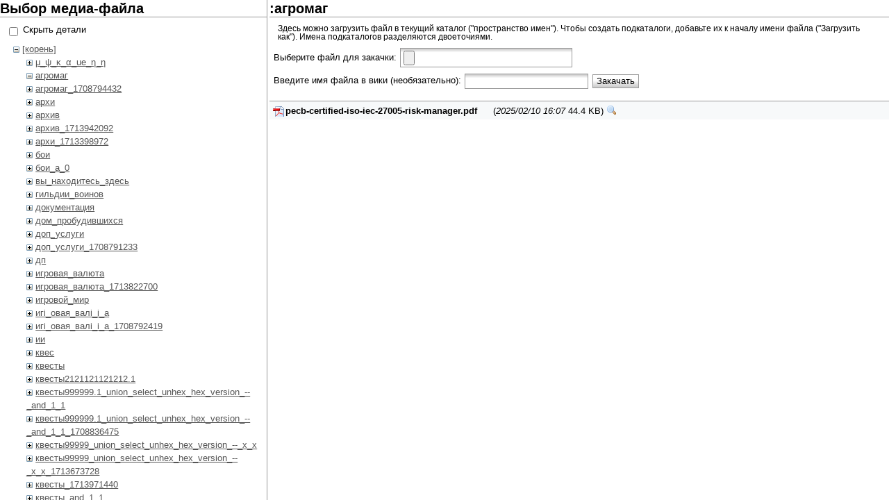

--- FILE ---
content_type: text/html; charset=utf-8
request_url: http://wiki.ereality.ru/lib/exe/mediamanager.php?ns=%D0%B0%D0%B3%D1%80%D0%BE%D0%BC%D0%B0%D0%B3
body_size: 8875
content:
<!DOCTYPE html PUBLIC "-//W3C//DTD XHTML 1.0 Transitional//EN"
 "http://www.w3.org/TR/xhtml1/DTD/xhtml1-transitional.dtd">
<html xmlns="http://www.w3.org/1999/xhtml" xml:lang="ru" lang="ru" dir="ltr">
<head>
  <meta http-equiv="Content-Type" content="text/html; charset=utf-8" />
  <title>
    Выбор медиа-файла    [Википедия Граней]
  </title>
  <!-- --><link rel="search" type="application/opensearchdescription+xml" href="/lib/exe/opensearch.php" title="Википедия Граней" />
<link rel="start" href="/" />
<link rel="contents" href="/?do=index" title="" />
<link rel="alternate" type="application/rss+xml" title="Recent Changes" href="/feed.php" />
<link rel="alternate" type="application/rss+xml" title="Current Namespace" href="/feed.php?mode=list&amp;ns=" />
<link rel="alternate" type="text/html" title="Plain HTML" href="/_export/xhtml/" />
<link rel="alternate" type="text/plain" title="Wiki Markup" href="/_export/raw/" />
<link rel="stylesheet" media="all" type="text/css" href="/css/muddy/all.css?20091001" />
<link rel="stylesheet" media="screen" type="text/css" href="/css/muddy/screen.css?20091001" />
<link rel="stylesheet" media="print" type="text/css" href="/css/muddy/print.css?20091001" />
<script type="text/javascript" charset="utf-8" ><!--//--><![CDATA[//><!--
NS='';
//--><!]]></script>
<script type="text/javascript" charset="utf-8" src="/lib/exe/js.php?r=20090525&amp;edit=1&amp;write=0" ></script>
  <link rel="shortcut icon" href="favicon.ico" />
</head>

<body>
<div id="media__manager" class="dokuwiki">
    <div id="media__left">
                <h1>Выбор медиа-файла</h1>

                <div id="media__opts"></div>

        <div id="media__tree">
<ul class="idx"><li class="media level0 open"><img src="/lib/images/minus.gif" alt="&minus;" /><a href="/lib/exe/mediamanager.php?ns=" class="idx_dir">[корень]</a>
<ul class="idx">
<li class="media level1 closed"><img src="/lib/images/plus.gif" alt="+" /><div class="li"><a href="/lib/exe/mediamanager.php?ns=%CE%BC_%CF%88_%CE%BA_%CE%B1_ue_%CE%B7_%CE%B7" class="idx_dir">μ_ψ_κ_α_ue_η_η</a></div></li>
<li class="media level1 open"><img src="/lib/images/minus.gif" alt="&minus;" /><div class="li"><a href="/lib/exe/mediamanager.php?ns=%D0%B0%D0%B3%D1%80%D0%BE%D0%BC%D0%B0%D0%B3" class="idx_dir">агромаг</a></div></li>
<li class="media level1 closed"><img src="/lib/images/plus.gif" alt="+" /><div class="li"><a href="/lib/exe/mediamanager.php?ns=%D0%B0%D0%B3%D1%80%D0%BE%D0%BC%D0%B0%D0%B3_1708794432" class="idx_dir">агромаг_1708794432</a></div></li>
<li class="media level1 closed"><img src="/lib/images/plus.gif" alt="+" /><div class="li"><a href="/lib/exe/mediamanager.php?ns=%D0%B0%D1%80%D1%85%D0%B8" class="idx_dir">архи</a></div></li>
<li class="media level1 closed"><img src="/lib/images/plus.gif" alt="+" /><div class="li"><a href="/lib/exe/mediamanager.php?ns=%D0%B0%D1%80%D1%85%D0%B8%D0%B2" class="idx_dir">архив</a></div></li>
<li class="media level1 closed"><img src="/lib/images/plus.gif" alt="+" /><div class="li"><a href="/lib/exe/mediamanager.php?ns=%D0%B0%D1%80%D1%85%D0%B8%D0%B2_1713942092" class="idx_dir">архив_1713942092</a></div></li>
<li class="media level1 closed"><img src="/lib/images/plus.gif" alt="+" /><div class="li"><a href="/lib/exe/mediamanager.php?ns=%D0%B0%D1%80%D1%85%D0%B8_1713398972" class="idx_dir">архи_1713398972</a></div></li>
<li class="media level1 closed"><img src="/lib/images/plus.gif" alt="+" /><div class="li"><a href="/lib/exe/mediamanager.php?ns=%D0%B1%D0%BE%D0%B8" class="idx_dir">бои</a></div></li>
<li class="media level1 closed"><img src="/lib/images/plus.gif" alt="+" /><div class="li"><a href="/lib/exe/mediamanager.php?ns=%D0%B1%D0%BE%D0%B8_a_0" class="idx_dir">бои_a_0</a></div></li>
<li class="media level1 closed"><img src="/lib/images/plus.gif" alt="+" /><div class="li"><a href="/lib/exe/mediamanager.php?ns=%D0%B2%D1%8B_%D0%BD%D0%B0%D1%85%D0%BE%D0%B4%D0%B8%D1%82%D0%B5%D1%81%D1%8C_%D0%B7%D0%B4%D0%B5%D1%81%D1%8C" class="idx_dir">вы_находитесь_здесь</a></div></li>
<li class="media level1 closed"><img src="/lib/images/plus.gif" alt="+" /><div class="li"><a href="/lib/exe/mediamanager.php?ns=%D0%B3%D0%B8%D0%BB%D1%8C%D0%B4%D0%B8%D0%B8_%D0%B2%D0%BE%D0%B8%D0%BD%D0%BE%D0%B2" class="idx_dir">гильдии_воинов</a></div></li>
<li class="media level1 closed"><img src="/lib/images/plus.gif" alt="+" /><div class="li"><a href="/lib/exe/mediamanager.php?ns=%D0%B4%D0%BE%D0%BA%D1%83%D0%BC%D0%B5%D0%BD%D1%82%D0%B0%D1%86%D0%B8%D1%8F" class="idx_dir">документация</a></div></li>
<li class="media level1 closed"><img src="/lib/images/plus.gif" alt="+" /><div class="li"><a href="/lib/exe/mediamanager.php?ns=%D0%B4%D0%BE%D0%BC_%D0%BF%D1%80%D0%BE%D0%B1%D1%83%D0%B4%D0%B8%D0%B2%D1%88%D0%B8%D1%85%D1%81%D1%8F" class="idx_dir">дом_пробудившихся</a></div></li>
<li class="media level1 closed"><img src="/lib/images/plus.gif" alt="+" /><div class="li"><a href="/lib/exe/mediamanager.php?ns=%D0%B4%D0%BE%D0%BF_%D1%83%D1%81%D0%BB%D1%83%D0%B3%D0%B8" class="idx_dir">доп_услуги</a></div></li>
<li class="media level1 closed"><img src="/lib/images/plus.gif" alt="+" /><div class="li"><a href="/lib/exe/mediamanager.php?ns=%D0%B4%D0%BE%D0%BF_%D1%83%D1%81%D0%BB%D1%83%D0%B3%D0%B8_1708791233" class="idx_dir">доп_услуги_1708791233</a></div></li>
<li class="media level1 closed"><img src="/lib/images/plus.gif" alt="+" /><div class="li"><a href="/lib/exe/mediamanager.php?ns=%D0%B4%D0%BF" class="idx_dir">дп</a></div></li>
<li class="media level1 closed"><img src="/lib/images/plus.gif" alt="+" /><div class="li"><a href="/lib/exe/mediamanager.php?ns=%D0%B8%D0%B3%D1%80%D0%BE%D0%B2%D0%B0%D1%8F_%D0%B2%D0%B0%D0%BB%D1%8E%D1%82%D0%B0" class="idx_dir">игровая_валюта</a></div></li>
<li class="media level1 closed"><img src="/lib/images/plus.gif" alt="+" /><div class="li"><a href="/lib/exe/mediamanager.php?ns=%D0%B8%D0%B3%D1%80%D0%BE%D0%B2%D0%B0%D1%8F_%D0%B2%D0%B0%D0%BB%D1%8E%D1%82%D0%B0_1713822700" class="idx_dir">игровая_валюта_1713822700</a></div></li>
<li class="media level1 closed"><img src="/lib/images/plus.gif" alt="+" /><div class="li"><a href="/lib/exe/mediamanager.php?ns=%D0%B8%D0%B3%D1%80%D0%BE%D0%B2%D0%BE%D0%B9_%D0%BC%D0%B8%D1%80" class="idx_dir">игровой_мир</a></div></li>
<li class="media level1 closed"><img src="/lib/images/plus.gif" alt="+" /><div class="li"><a href="/lib/exe/mediamanager.php?ns=%D0%B8%D0%B3i_%D0%BE%D0%B2%D0%B0%D1%8F_%D0%B2%D0%B0%D0%BBi_i_%D0%B0" class="idx_dir">игi_овая_валi_i_а</a></div></li>
<li class="media level1 closed"><img src="/lib/images/plus.gif" alt="+" /><div class="li"><a href="/lib/exe/mediamanager.php?ns=%D0%B8%D0%B3i_%D0%BE%D0%B2%D0%B0%D1%8F_%D0%B2%D0%B0%D0%BBi_i_%D0%B0_1708792419" class="idx_dir">игi_овая_валi_i_а_1708792419</a></div></li>
<li class="media level1 closed"><img src="/lib/images/plus.gif" alt="+" /><div class="li"><a href="/lib/exe/mediamanager.php?ns=%D0%B8%D0%B8" class="idx_dir">ии</a></div></li>
<li class="media level1 closed"><img src="/lib/images/plus.gif" alt="+" /><div class="li"><a href="/lib/exe/mediamanager.php?ns=%D0%BA%D0%B2%D0%B5%D1%81" class="idx_dir">квес</a></div></li>
<li class="media level1 closed"><img src="/lib/images/plus.gif" alt="+" /><div class="li"><a href="/lib/exe/mediamanager.php?ns=%D0%BA%D0%B2%D0%B5%D1%81%D1%82%D1%8B" class="idx_dir">квесты</a></div></li>
<li class="media level1 closed"><img src="/lib/images/plus.gif" alt="+" /><div class="li"><a href="/lib/exe/mediamanager.php?ns=%D0%BA%D0%B2%D0%B5%D1%81%D1%82%D1%8B2121121121212.1" class="idx_dir">квесты2121121121212.1</a></div></li>
<li class="media level1 closed"><img src="/lib/images/plus.gif" alt="+" /><div class="li"><a href="/lib/exe/mediamanager.php?ns=%D0%BA%D0%B2%D0%B5%D1%81%D1%82%D1%8B999999.1_union_select_unhex_hex_version_--_and_1_1" class="idx_dir">квесты999999.1_union_select_unhex_hex_version_--_and_1_1</a></div></li>
<li class="media level1 closed"><img src="/lib/images/plus.gif" alt="+" /><div class="li"><a href="/lib/exe/mediamanager.php?ns=%D0%BA%D0%B2%D0%B5%D1%81%D1%82%D1%8B999999.1_union_select_unhex_hex_version_--_and_1_1_1708836475" class="idx_dir">квесты999999.1_union_select_unhex_hex_version_--_and_1_1_1708836475</a></div></li>
<li class="media level1 closed"><img src="/lib/images/plus.gif" alt="+" /><div class="li"><a href="/lib/exe/mediamanager.php?ns=%D0%BA%D0%B2%D0%B5%D1%81%D1%82%D1%8B99999_union_select_unhex_hex_version_--_x_x" class="idx_dir">квесты99999_union_select_unhex_hex_version_--_x_x</a></div></li>
<li class="media level1 closed"><img src="/lib/images/plus.gif" alt="+" /><div class="li"><a href="/lib/exe/mediamanager.php?ns=%D0%BA%D0%B2%D0%B5%D1%81%D1%82%D1%8B99999_union_select_unhex_hex_version_--_x_x_1713673728" class="idx_dir">квесты99999_union_select_unhex_hex_version_--_x_x_1713673728</a></div></li>
<li class="media level1 closed"><img src="/lib/images/plus.gif" alt="+" /><div class="li"><a href="/lib/exe/mediamanager.php?ns=%D0%BA%D0%B2%D0%B5%D1%81%D1%82%D1%8B_1713971440" class="idx_dir">квесты_1713971440</a></div></li>
<li class="media level1 closed"><img src="/lib/images/plus.gif" alt="+" /><div class="li"><a href="/lib/exe/mediamanager.php?ns=%D0%BA%D0%B2%D0%B5%D1%81%D1%82%D1%8B_and_1_1" class="idx_dir">квесты_and_1_1</a></div></li>
<li class="media level1 closed"><img src="/lib/images/plus.gif" alt="+" /><div class="li"><a href="/lib/exe/mediamanager.php?ns=%D0%BA%D0%B2%D0%B5%D1%81%D1%82%D1%8B_and_benchmark_2999999_md5_now_and_1" class="idx_dir">квесты_and_benchmark_2999999_md5_now_and_1</a></div></li>
<li class="media level1 closed"><img src="/lib/images/plus.gif" alt="+" /><div class="li"><a href="/lib/exe/mediamanager.php?ns=%D0%BA%D0%B2%D0%B5%D1%81%D1%82%D1%8B_and_benchmark_2999999_md5_now_and_1_1708840790" class="idx_dir">квесты_and_benchmark_2999999_md5_now_and_1_1708840790</a></div></li>
<li class="media level1 closed"><img src="/lib/images/plus.gif" alt="+" /><div class="li"><a href="/lib/exe/mediamanager.php?ns=%D0%BA%D0%B2%D0%B5%D1%81%D1%82%D1%8B_and_sleep_3_and_0_0" class="idx_dir">квесты_and_sleep_3_and_0_0</a></div></li>
<li class="media level1 closed"><img src="/lib/images/plus.gif" alt="+" /><div class="li"><a href="/lib/exe/mediamanager.php?ns=%D0%BA%D0%B2%D0%B5%D1%81%D1%82%D1%8B_and_sleep_3_and_1" class="idx_dir">квесты_and_sleep_3_and_1</a></div></li>
<li class="media level1 closed"><img src="/lib/images/plus.gif" alt="+" /><div class="li"><a href="/lib/exe/mediamanager.php?ns=%D0%BA%D0%B2%D0%B5%D1%81%D1%82%D1%8B_and_x_x" class="idx_dir">квесты_and_x_x</a></div></li>
<li class="media level1 closed"><img src="/lib/images/plus.gif" alt="+" /><div class="li"><a href="/lib/exe/mediamanager.php?ns=%D0%BA%D0%B2%D0%B5%D1%81%D1%82%D1%8B_and_x_y" class="idx_dir">квесты_and_x_y</a></div></li>
<li class="media level1 closed"><img src="/lib/images/plus.gif" alt="+" /><div class="li"><a href="/lib/exe/mediamanager.php?ns=%D0%BA%D0%B2%D0%B5%D1%81%D1%82%D1%8B_benchmark_2999999_md5_now_1" class="idx_dir">квесты_benchmark_2999999_md5_now_1</a></div></li>
<li class="media level1 closed"><img src="/lib/images/plus.gif" alt="+" /><div class="li"><a href="/lib/exe/mediamanager.php?ns=%D0%BA%D0%B2%D0%B5%D1%81%D1%82%D1%8B_benchmark_2999999_md5_now_1_1713941660" class="idx_dir">квесты_benchmark_2999999_md5_now_1_1713941660</a></div></li>
<li class="media level1 closed"><img src="/lib/images/plus.gif" alt="+" /><div class="li"><a href="/lib/exe/mediamanager.php?ns=%D0%BA%D0%B2%D0%B5%D1%81%D1%82%D1%8B_or_1_2_select_from_select_name_const_char_111_108_111_108_111_115_104_101_114_1_name_const_char_111_108_111_108_111_115_104_101_114_1_a_--_and_1_1" class="idx_dir">квесты_or_1_2_select_from_select_name_const_char_111_108_111_108_111_115_104_101_114_1_name_const_char_111_108_111_108_111_115_104_101_114_1_a_--_and_1_1</a></div></li>
<li class="media level1 closed"><img src="/lib/images/plus.gif" alt="+" /><div class="li"><a href="/lib/exe/mediamanager.php?ns=%D0%BA%D0%B2%D0%B5%D1%81%D1%82%D1%8B_or_1_2_select_from_select_name_const_char_111_108_111_108_111_115_104_101_114_1_name_const_char_111_108_111_108_111_115_104_101_114_1_a_--_and_1_1_1713247505" class="idx_dir">квесты_or_1_2_select_from_select_name_const_char_111_108_111_108_111_115_104_101_114_1_name_const_char_111_108_111_108_111_115_104_101_114_1_a_--_and_1_1_1713247505</a></div></li>
<li class="media level1 closed"><img src="/lib/images/plus.gif" alt="+" /><div class="li"><a href="/lib/exe/mediamanager.php?ns=%D0%BA%D0%B2%D0%B5%D1%81%D1%82%D1%8B_or_1_2_select_from_select_name_const_char_111_108_111_108_111_115_104_101_114_1_name_const_char_111_108_111_108_111_115_104_101_114_1_a_--_x_x" class="idx_dir">квесты_or_1_2_select_from_select_name_const_char_111_108_111_108_111_115_104_101_114_1_name_const_char_111_108_111_108_111_115_104_101_114_1_a_--_x_x</a></div></li>
<li class="media level1 closed"><img src="/lib/images/plus.gif" alt="+" /><div class="li"><a href="/lib/exe/mediamanager.php?ns=%D0%BA%D0%B2%D0%B5%D1%81%D1%82%D1%8B_or_1_2_select_from_select_name_const_char_111_108_111_108_111_115_104_101_114_1_name_const_char_111_108_111_108_111_115_104_101_114_1_a_--_x_x_1708866103" class="idx_dir">квесты_or_1_2_select_from_select_name_const_char_111_108_111_108_111_115_104_101_114_1_name_const_char_111_108_111_108_111_115_104_101_114_1_a_--_x_x_1708866103</a></div></li>
<li class="media level1 closed"><img src="/lib/images/plus.gif" alt="+" /><div class="li"><a href="/lib/exe/mediamanager.php?ns=%D0%BA%D0%B2%D0%B5%D1%81%D1%82%D1%8B_sleep_3_1" class="idx_dir">квесты_sleep_3_1</a></div></li>
<li class="media level1 closed"><img src="/lib/images/plus.gif" alt="+" /><div class="li"><a href="/lib/exe/mediamanager.php?ns=%D0%BA%D0%B2%D0%B5%D1%81_1713277426" class="idx_dir">квес_1713277426</a></div></li>
<li class="media level1 closed"><img src="/lib/images/plus.gif" alt="+" /><div class="li"><a href="/lib/exe/mediamanager.php?ns=%D0%BA%D0%BB%D0%B0%D0%BD%D1%8B" class="idx_dir">кланы</a></div></li>
<li class="media level1 closed"><img src="/lib/images/plus.gif" alt="+" /><div class="li"><a href="/lib/exe/mediamanager.php?ns=%D0%BA%D0%BB%D0%B0%D0%BD%D1%8B_1712922787" class="idx_dir">кланы_1712922787</a></div></li>
<li class="media level1 closed"><img src="/lib/images/plus.gif" alt="+" /><div class="li"><a href="/lib/exe/mediamanager.php?ns=%D0%BA%D0%BE%D0%BC%D0%BF%D0%BB%D0%B5%D0%BA%D1%82%D1%8B" class="idx_dir">комплекты</a></div></li>
<li class="media level1 closed"><img src="/lib/images/plus.gif" alt="+" /><div class="li"><a href="/lib/exe/mediamanager.php?ns=%D0%BB%D0%BE%D0%BA%D0%B0%D1%86%D0%B8%D0%B8" class="idx_dir">локации</a></div></li>
<li class="media level1 closed"><img src="/lib/images/plus.gif" alt="+" /><div class="li"><a href="/lib/exe/mediamanager.php?ns=%D0%BB%D0%BE%D0%BA%D0%B0%D1%86%D0%B8%D0%B82121121121212.1" class="idx_dir">локации2121121121212.1</a></div></li>
<li class="media level1 closed"><img src="/lib/images/plus.gif" alt="+" /><div class="li"><a href="/lib/exe/mediamanager.php?ns=%D0%BB%D0%BE%D0%BA%D0%B0%D1%86%D0%B8%D0%B8999999.1_union_select_unhex_hex_version_--_and_1_1" class="idx_dir">локации999999.1_union_select_unhex_hex_version_--_and_1_1</a></div></li>
<li class="media level1 closed"><img src="/lib/images/plus.gif" alt="+" /><div class="li"><a href="/lib/exe/mediamanager.php?ns=%D0%BB%D0%BE%D0%BA%D0%B0%D1%86%D0%B8%D0%B899999_union_select_unhex_hex_version_--_x_x" class="idx_dir">локации99999_union_select_unhex_hex_version_--_x_x</a></div></li>
<li class="media level1 closed"><img src="/lib/images/plus.gif" alt="+" /><div class="li"><a href="/lib/exe/mediamanager.php?ns=%D0%BB%D0%BE%D0%BA%D0%B0%D1%86%D0%B8%D0%B8_1713416067" class="idx_dir">локации_1713416067</a></div></li>
<li class="media level1 closed"><img src="/lib/images/plus.gif" alt="+" /><div class="li"><a href="/lib/exe/mediamanager.php?ns=%D0%BB%D0%BE%D0%BA%D0%B0%D1%86%D0%B8%D0%B8_and_1_1" class="idx_dir">локации_and_1_1</a></div></li>
<li class="media level1 closed"><img src="/lib/images/plus.gif" alt="+" /><div class="li"><a href="/lib/exe/mediamanager.php?ns=%D0%BB%D0%BE%D0%BA%D0%B0%D1%86%D0%B8%D0%B8_and_benchmark_2999999_md5_now_and_1" class="idx_dir">локации_and_benchmark_2999999_md5_now_and_1</a></div></li>
<li class="media level1 closed"><img src="/lib/images/plus.gif" alt="+" /><div class="li"><a href="/lib/exe/mediamanager.php?ns=%D0%BB%D0%BE%D0%BA%D0%B0%D1%86%D0%B8%D0%B8_and_sleep_3_and_0_0" class="idx_dir">локации_and_sleep_3_and_0_0</a></div></li>
<li class="media level1 closed"><img src="/lib/images/plus.gif" alt="+" /><div class="li"><a href="/lib/exe/mediamanager.php?ns=%D0%BB%D0%BE%D0%BA%D0%B0%D1%86%D0%B8%D0%B8_and_sleep_3_and_0_0_1709260429" class="idx_dir">локации_and_sleep_3_and_0_0_1709260429</a></div></li>
<li class="media level1 closed"><img src="/lib/images/plus.gif" alt="+" /><div class="li"><a href="/lib/exe/mediamanager.php?ns=%D0%BB%D0%BE%D0%BA%D0%B0%D1%86%D0%B8%D0%B8_and_sleep_3_and_1" class="idx_dir">локации_and_sleep_3_and_1</a></div></li>
<li class="media level1 closed"><img src="/lib/images/plus.gif" alt="+" /><div class="li"><a href="/lib/exe/mediamanager.php?ns=%D0%BB%D0%BE%D0%BA%D0%B0%D1%86%D0%B8%D0%B8_and_x_x" class="idx_dir">локации_and_x_x</a></div></li>
<li class="media level1 closed"><img src="/lib/images/plus.gif" alt="+" /><div class="li"><a href="/lib/exe/mediamanager.php?ns=%D0%BB%D0%BE%D0%BA%D0%B0%D1%86%D0%B8%D0%B8_and_x_x_1712993748" class="idx_dir">локации_and_x_x_1712993748</a></div></li>
<li class="media level1 closed"><img src="/lib/images/plus.gif" alt="+" /><div class="li"><a href="/lib/exe/mediamanager.php?ns=%D0%BB%D0%BE%D0%BA%D0%B0%D1%86%D0%B8%D0%B8_and_x_y" class="idx_dir">локации_and_x_y</a></div></li>
<li class="media level1 closed"><img src="/lib/images/plus.gif" alt="+" /><div class="li"><a href="/lib/exe/mediamanager.php?ns=%D0%BB%D0%BE%D0%BA%D0%B0%D1%86%D0%B8%D0%B8_benchmark_2999999_md5_now_1" class="idx_dir">локации_benchmark_2999999_md5_now_1</a></div></li>
<li class="media level1 closed"><img src="/lib/images/plus.gif" alt="+" /><div class="li"><a href="/lib/exe/mediamanager.php?ns=%D0%BB%D0%BE%D0%BA%D0%B0%D1%86%D0%B8%D0%B8_or_1_2_select_from_select_name_const_char_111_108_111_108_111_115_104_101_114_1_name_const_char_111_108_111_108_111_115_104_101_114_1_a_--_and_1_1" class="idx_dir">локации_or_1_2_select_from_select_name_const_char_111_108_111_108_111_115_104_101_114_1_name_const_char_111_108_111_108_111_115_104_101_114_1_a_--_and_1_1</a></div></li>
<li class="media level1 closed"><img src="/lib/images/plus.gif" alt="+" /><div class="li"><a href="/lib/exe/mediamanager.php?ns=%D0%BB%D0%BE%D0%BA%D0%B0%D1%86%D0%B8%D0%B8_or_1_2_select_from_select_name_const_char_111_108_111_108_111_115_104_101_114_1_name_const_char_111_108_111_108_111_115_104_101_114_1_a_--_x_x" class="idx_dir">локации_or_1_2_select_from_select_name_const_char_111_108_111_108_111_115_104_101_114_1_name_const_char_111_108_111_108_111_115_104_101_114_1_a_--_x_x</a></div></li>
<li class="media level1 closed"><img src="/lib/images/plus.gif" alt="+" /><div class="li"><a href="/lib/exe/mediamanager.php?ns=%D0%BB%D0%BE%D0%BA%D0%B0%D1%86%D0%B8%D0%B8_or_1_2_select_from_select_name_const_char_111_108_111_108_111_115_104_101_114_1_name_const_char_111_108_111_108_111_115_104_101_114_1_a_--_x_x_1713963414" class="idx_dir">локации_or_1_2_select_from_select_name_const_char_111_108_111_108_111_115_104_101_114_1_name_const_char_111_108_111_108_111_115_104_101_114_1_a_--_x_x_1713963414</a></div></li>
<li class="media level1 closed"><img src="/lib/images/plus.gif" alt="+" /><div class="li"><a href="/lib/exe/mediamanager.php?ns=%D0%BB%D0%BE%D0%BA%D0%B0%D1%86%D0%B8%D0%B8_sleep_3_1" class="idx_dir">локации_sleep_3_1</a></div></li>
<li class="media level1 closed"><img src="/lib/images/plus.gif" alt="+" /><div class="li"><a href="/lib/exe/mediamanager.php?ns=%D0%BB%D0%BE%D0%BA%D0%B0%D1%86%D0%B8%D0%B8_sleep_3_1_1713577489" class="idx_dir">локации_sleep_3_1_1713577489</a></div></li>
<li class="media level1 closed"><img src="/lib/images/plus.gif" alt="+" /><div class="li"><a href="/lib/exe/mediamanager.php?ns=%D0%BB%D0%BE%D0%BA%D0%B0_%D0%B8%D0%B8" class="idx_dir">лока_ии</a></div></li>
<li class="media level1 closed"><img src="/lib/images/plus.gif" alt="+" /><div class="li"><a href="/lib/exe/mediamanager.php?ns=%D0%BB%D0%BE%D1%82%D0%B5%D1%80%D0%B5%D1%8F" class="idx_dir">лотерея</a></div></li>
<li class="media level1 closed"><img src="/lib/images/plus.gif" alt="+" /><div class="li"><a href="/lib/exe/mediamanager.php?ns=%D0%BB%D0%BE%D1%82%D0%B5%D1%80%D0%B5%D1%8F_1709497318" class="idx_dir">лотерея_1709497318</a></div></li>
<li class="media level1 closed"><img src="/lib/images/plus.gif" alt="+" /><div class="li"><a href="/lib/exe/mediamanager.php?ns=%D0%BC%D0%BE%D0%B4%D1%83%D0%BB%D0%B8_%D0%B8%D0%B3%D1%80%D1%8B" class="idx_dir">модули_игры</a></div></li>
<li class="media level1 closed"><img src="/lib/images/plus.gif" alt="+" /><div class="li"><a href="/lib/exe/mediamanager.php?ns=%D0%BC%D0%BE%D0%B4%D1%83%D0%BB%D0%B8_%D0%B8%D0%B3%D1%80%D1%8B_1713284953" class="idx_dir">модули_игры_1713284953</a></div></li>
<li class="media level1 closed"><img src="/lib/images/plus.gif" alt="+" /><div class="li"><a href="/lib/exe/mediamanager.php?ns=%D0%BC%D0%BE%D0%BD%D1%81%D1%82%D1%80%D1%8B" class="idx_dir">монстры</a></div></li>
<li class="media level1 closed"><img src="/lib/images/plus.gif" alt="+" /><div class="li"><a href="/lib/exe/mediamanager.php?ns=%D0%BC%D0%BE%D0%BD%D1%81%D1%82%D1%80%D1%8B_%D0%B3%D1%80%D0%B0%D0%BD%D0%B5%D0%B9" class="idx_dir">монстры_граней</a></div></li>
<li class="media level1 closed"><img src="/lib/images/plus.gif" alt="+" /><div class="li"><a href="/lib/exe/mediamanager.php?ns=%D0%BC%D0%BE%D0%BD%D1%81%D1%82%D1%80%D1%8B_%D0%B3%D1%80%D0%B0%D0%BD%D0%B5%D0%B9_1713953895" class="idx_dir">монстры_граней_1713953895</a></div></li>
<li class="media level1 closed"><img src="/lib/images/plus.gif" alt="+" /><div class="li"><a href="/lib/exe/mediamanager.php?ns=%D0%BC%D0%BE%D0%BD%D1%81%D1%82%D1%80%D1%8B_1713631139" class="idx_dir">монстры_1713631139</a></div></li>
<li class="media level1 closed"><img src="/lib/images/plus.gif" alt="+" /><div class="li"><a href="/lib/exe/mediamanager.php?ns=%D0%BE%D0%BA%D0%B0%D1%86%D0%B8%D0%B8" class="idx_dir">окации</a></div></li>
<li class="media level1 closed"><img src="/lib/images/plus.gif" alt="+" /><div class="li"><a href="/lib/exe/mediamanager.php?ns=%D0%BE%D0%BA%D0%B0%D1%86%D0%B8%D0%B8_1713836293" class="idx_dir">окации_1713836293</a></div></li>
<li class="media level1 closed"><img src="/lib/images/plus.gif" alt="+" /><div class="li"><a href="/lib/exe/mediamanager.php?ns=%D0%BE%D0%BA_%D0%B8%D0%B8" class="idx_dir">ок_ии</a></div></li>
<li class="media level1 closed"><img src="/lib/images/plus.gif" alt="+" /><div class="li"><a href="/lib/exe/mediamanager.php?ns=%D0%BE%D1%81%D1%82%D1%80%D0%BE%D0%B2_%D0%B2%D0%B5%D1%81%D0%B5%D0%BD%D0%BD%D0%B5%D0%B3%D0%BE_%D0%BB%D0%B8%D1%81%D1%82%D0%B0" class="idx_dir">остров_весеннего_листа</a></div></li>
<li class="media level1 closed"><img src="/lib/images/plus.gif" alt="+" /><div class="li"><a href="/lib/exe/mediamanager.php?ns=%D0%BE%D1%81%D1%82%D1%80%D0%BE%D0%B2_%D0%BF%D0%BE%D0%BA%D0%B8%D0%BD%D1%83%D1%82%D1%8B%D1%85_%D0%BF%D0%B5%D1%81%D0%BA%D0%BE%D0%B2" class="idx_dir">остров_покинутых_песков</a></div></li>
<li class="media level1 closed"><img src="/lib/images/plus.gif" alt="+" /><div class="li"><a href="/lib/exe/mediamanager.php?ns=%D0%BF%D0%B5%D1%80%D1%81%D0%BE%D0%BD%D0%B0%D0%B6" class="idx_dir">персонаж</a></div></li>
<li class="media level1 closed"><img src="/lib/images/plus.gif" alt="+" /><div class="li"><a href="/lib/exe/mediamanager.php?ns=%D0%BF%D0%B5%D1%80%D1%81%D0%BE%D0%BD%D0%B0%D0%B6%D0%B0" class="idx_dir">персонажа</a></div></li>
<li class="media level1 closed"><img src="/lib/images/plus.gif" alt="+" /><div class="li"><a href="/lib/exe/mediamanager.php?ns=%D0%BF%D0%B5%D1%80%D1%81%D0%BE%D0%BD%D0%B0%D0%B6_1713425816" class="idx_dir">персонаж_1713425816</a></div></li>
<li class="media level1 closed"><img src="/lib/images/plus.gif" alt="+" /><div class="li"><a href="/lib/exe/mediamanager.php?ns=%D0%BF%D0%B5%D1%80%D1%81%D0%BE%D0%BD%D0%B0%D0%B6_a_0" class="idx_dir">персонаж_a_0</a></div></li>
<li class="media level1 closed"><img src="/lib/images/plus.gif" alt="+" /><div class="li"><a href="/lib/exe/mediamanager.php?ns=%D0%BF%D0%B5%D1%80%D1%81%D0%BE%D0%BD%D0%B0%D0%B6_a_0_1713509660" class="idx_dir">персонаж_a_0_1713509660</a></div></li>
<li class="media level1 closed"><img src="/lib/images/plus.gif" alt="+" /><div class="li"><a href="/lib/exe/mediamanager.php?ns=%D0%BF%D0%B5_%D1%81%D0%BE%D0%BD%D0%B0%D0%B6" class="idx_dir">пе_сонаж</a></div></li>
<li class="media level1 closed"><img src="/lib/images/plus.gif" alt="+" /><div class="li"><a href="/lib/exe/mediamanager.php?ns=%D0%BF%D0%B5_%D1%81%D0%BE%D0%BD%D0%B0%D0%B6_1712918695" class="idx_dir">пе_сонаж_1712918695</a></div></li>
<li class="media level1 closed"><img src="/lib/images/plus.gif" alt="+" /><div class="li"><a href="/lib/exe/mediamanager.php?ns=%D0%BF%D0%BB%D0%B0%D1%82%D0%BD%D1%8B%D0%B5_%D1%83%D1%81%D0%BB%D1%83%D0%B3%D0%B8" class="idx_dir">платные_услуги</a></div></li>
<li class="media level1 closed"><img src="/lib/images/plus.gif" alt="+" /><div class="li"><a href="/lib/exe/mediamanager.php?ns=%D0%BF%D0%BE%D1%80%D1%82%D0%B0%D0%BB%D1%8B_%D0%B2_%D0%B3%D1%80%D0%B0%D0%BD%D0%B8" class="idx_dir">порталы_в_грани</a></div></li>
<li class="media level1 closed"><img src="/lib/images/plus.gif" alt="+" /><div class="li"><a href="/lib/exe/mediamanager.php?ns=%D0%BF%D0%BE%D1%80%D1%82%D0%B0%D0%BB%D1%8B_%D0%B2_%D0%B3%D1%80%D0%B0%D0%BD%D0%B8_1713710465" class="idx_dir">порталы_в_грани_1713710465</a></div></li>
<li class="media level1 closed"><img src="/lib/images/plus.gif" alt="+" /><div class="li"><a href="/lib/exe/mediamanager.php?ns=%D0%BF%D1%80%D0%B0%D0%B7%D0%B4%D0%BD%D0%B8%D1%87%D0%BD%D1%8B%D0%B5_%D1%81%D0%BE%D0%B1%D1%8B%D1%82%D0%B8%D1%8F" class="idx_dir">праздничные_события</a></div></li>
<li class="media level1 closed"><img src="/lib/images/plus.gif" alt="+" /><div class="li"><a href="/lib/exe/mediamanager.php?ns=%D0%BF%D1%80%D0%B5%D0%B4%D0%BC%D0%B5%D1%82" class="idx_dir">предмет</a></div></li>
<li class="media level1 closed"><img src="/lib/images/plus.gif" alt="+" /><div class="li"><a href="/lib/exe/mediamanager.php?ns=%D0%BF%D1%80%D0%B5%D0%B4%D0%BC%D0%B5%D1%82%D1%8B" class="idx_dir">предметы</a></div></li>
<li class="media level1 closed"><img src="/lib/images/plus.gif" alt="+" /><div class="li"><a href="/lib/exe/mediamanager.php?ns=%D0%BF%D1%80%D0%B5%D0%B4%D0%BC%D0%B5%D1%82%D1%8B_1713256801" class="idx_dir">предметы_1713256801</a></div></li>
<li class="media level1 closed"><img src="/lib/images/plus.gif" alt="+" /><div class="li"><a href="/lib/exe/mediamanager.php?ns=%D0%BF%D1%80%D0%B8%D0%B5%D0%BC%D1%8B" class="idx_dir">приемы</a></div></li>
<li class="media level1 closed"><img src="/lib/images/plus.gif" alt="+" /><div class="li"><a href="/lib/exe/mediamanager.php?ns=%D0%BF%D1%80%D0%BE%D1%84%D0%B5%D1%81%D1%81%D0%B8%D0%B8" class="idx_dir">профессии</a></div></li>
<li class="media level1 closed"><img src="/lib/images/plus.gif" alt="+" /><div class="li"><a href="/lib/exe/mediamanager.php?ns=%D0%BF%D1%80%D0%BE%D1%84%D0%B5%D1%81%D1%81%D0%B8%D0%B8_1713257117" class="idx_dir">профессии_1713257117</a></div></li>
<li class="media level1 closed"><img src="/lib/images/plus.gif" alt="+" /><div class="li"><a href="/lib/exe/mediamanager.php?ns=%D0%BF%D1%80%D0%BE%D1%84%D0%B5%D1%81%D1%81%D0%B8%D1%8F" class="idx_dir">профессия</a></div></li>
<li class="media level1 closed"><img src="/lib/images/plus.gif" alt="+" /><div class="li"><a href="/lib/exe/mediamanager.php?ns=%D0%BF%D1%80%D0%BE%D1%84%D0%B5%D1%81%D1%81%D0%B8%D1%8F_1713353283" class="idx_dir">профессия_1713353283</a></div></li>
<li class="media level1 closed"><img src="/lib/images/plus.gif" alt="+" /><div class="li"><a href="/lib/exe/mediamanager.php?ns=%D0%BF%D1%80%D0%BE_%E2%80%9E_u%D1%81%D1%81%D0%B8%D0%B8" class="idx_dir">про_„_uссии</a></div></li>
<li class="media level1 closed"><img src="/lib/images/plus.gif" alt="+" /><div class="li"><a href="/lib/exe/mediamanager.php?ns=%D0%BF%D1%80%D0%BE_%E2%80%9E_u%D1%81%D1%81%D0%B8%D0%B8_1712946724" class="idx_dir">про_„_uссии_1712946724</a></div></li>
<li class="media level1 closed"><img src="/lib/images/plus.gif" alt="+" /><div class="li"><a href="/lib/exe/mediamanager.php?ns=%D0%BF_%D0%BE_%D0%B5%D1%81%D1%81%D0%B8%D0%B8" class="idx_dir">п_о_ессии</a></div></li>
<li class="media level1 closed"><img src="/lib/images/plus.gif" alt="+" /><div class="li"><a href="/lib/exe/mediamanager.php?ns=%D0%BF_i_%D0%BE_i_%D0%B5%D1%81%D1%81%D0%B8%D0%B8" class="idx_dir">п_i_о_i_ессии</a></div></li>
<li class="media level1 closed"><img src="/lib/images/plus.gif" alt="+" /><div class="li"><a href="/lib/exe/mediamanager.php?ns=%D0%BF_i_%D0%BE_i_%D0%B5%D1%81%D1%81%D0%B8%D0%B8_1713033129" class="idx_dir">п_i_о_i_ессии_1713033129</a></div></li>
<li class="media level1 closed"><img src="/lib/images/plus.gif" alt="+" /><div class="li"><a href="/lib/exe/mediamanager.php?ns=%D1%80%D0%B0%D0%B7%D0%B4%D0%B5%D0%BB1" class="idx_dir">раздел1</a></div></li>
<li class="media level1 closed"><img src="/lib/images/plus.gif" alt="+" /><div class="li"><a href="/lib/exe/mediamanager.php?ns=%D1%80%D1%94%D1%80%D1%96%D1%80u%D1%81%D1%93%D1%81_%D1%81" class="idx_dir">рєрірuсѓс_с</a></div></li>
<li class="media level1 closed"><img src="/lib/images/plus.gif" alt="+" /><div class="li"><a href="/lib/exe/mediamanager.php?ns=%D1%80%D1%94%D1%80%D1%96%D1%80u%D1%81%D1%93%D1%81_%D1%81_1709650123" class="idx_dir">рєрірuсѓс_с_1709650123</a></div></li>
<li class="media level1 closed"><img src="/lib/images/plus.gif" alt="+" /><div class="li"><a href="/lib/exe/mediamanager.php?ns=%D1%80%D1%97%D1%80_%D1%80_%D1%81_%D1%80%D1%95%D1%81_%D1%80u_%D1%81%D1%93%D1%81%D1%93%D1%80_%D1%81%D1%93%D1%80%D1%96%D1%80%D1%91" class="idx_dir">рїр_р_с_рѕс_рu_сѓсѓр_сѓрірё</a></div></li>
<li class="media level1 closed"><img src="/lib/images/plus.gif" alt="+" /><div class="li"><a href="/lib/exe/mediamanager.php?ns=%D1%80%D1%97%D1%80u%D1%81%D1%92%D1%81%D1%93%D1%80%D1%95%D1%80%D1%95%D1%80_%D1%80" class="idx_dir">рїрuсђсѓрѕрѕр_р</a></div></li>
<li class="media level1 closed"><img src="/lib/images/plus.gif" alt="+" /><div class="li"><a href="/lib/exe/mediamanager.php?ns=%D1%80%D1%97%D1%80u%D1%81%D1%92%D1%81%D1%93%D1%80%D1%95%D1%80%D1%95%D1%80_%D1%80_" class="idx_dir">рїрuсђсѓрѕрѕр_р_</a></div></li>
<li class="media level1 closed"><img src="/lib/images/plus.gif" alt="+" /><div class="li"><a href="/lib/exe/mediamanager.php?ns=%D1%80%D1%97%D1%81%D1%92%D1%80%D1%95%D1%81%E2%80%9E%D1%80u%D1%81%D1%93%D1%81%D1%93%D1%80%D1%91%D1%80%D1%91" class="idx_dir">рїсђрѕс„рuсѓсѓрёрё</a></div></li>
<li class="media level1 closed"><img src="/lib/images/plus.gif" alt="+" /><div class="li"><a href="/lib/exe/mediamanager.php?ns=%D1%80_%D1%80%D1%95%D1%80%D1%94%D1%80_%D1%81_%D1%80%D1%91%D1%80%D1%91" class="idx_dir">р_рѕрєр_с_рёрё</a></div></li>
<li class="media level1 closed"><img src="/lib/images/plus.gif" alt="+" /><div class="li"><a href="/lib/exe/mediamanager.php?ns=%D1%80_%D1%80%D1%95%D1%80%D1%94%D1%80_%D1%81_%D1%80%D1%91%D1%80%D1%91_1713253318" class="idx_dir">р_рѕрєр_с_рёрё_1713253318</a></div></li>
<li class="media level1 closed"><img src="/lib/images/plus.gif" alt="+" /><div class="li"><a href="/lib/exe/mediamanager.php?ns=%D1%81%D0%BB%D0%BE%D0%B2%D0%B0%D1%80%D0%B8" class="idx_dir">словари</a></div></li>
<li class="media level1 closed"><img src="/lib/images/plus.gif" alt="+" /><div class="li"><a href="/lib/exe/mediamanager.php?ns=%D1%81%D0%BB%D0%BE%D0%B2%D0%B0%D1%80%D1%8C" class="idx_dir">словарь</a></div></li>
<li class="media level1 closed"><img src="/lib/images/plus.gif" alt="+" /><div class="li"><a href="/lib/exe/mediamanager.php?ns=%D1%81%D0%BB%D0%BE%D0%B2%D0%B0%D1%80%D1%8C_1713254516" class="idx_dir">словарь_1713254516</a></div></li>
<li class="media level1 closed"><img src="/lib/images/plus.gif" alt="+" /><div class="li"><a href="/lib/exe/mediamanager.php?ns=%D1%81%D0%BB%D1%83%D1%87%D0%B0%D0%B9%D0%BD%D1%8B%D0%B5_%D1%81%D0%BE%D0%B1%D1%8B%D1%82%D0%B8%D1%8F" class="idx_dir">случайные_события</a></div></li>
<li class="media level1 closed"><img src="/lib/images/plus.gif" alt="+" /><div class="li"><a href="/lib/exe/mediamanager.php?ns=%D1%81%D1%83%D1%89%D0%B5%D1%81%D1%82%D0%B2%D1%83%D1%8E%D1%89%D0%B8%D0%B9_%D1%80%D0%B0%D0%B7%D0%B4%D0%B5%D0%BB" class="idx_dir">существующий_раздел</a></div></li>
<li class="media level1 closed"><img src="/lib/images/plus.gif" alt="+" /><div class="li"><a href="/lib/exe/mediamanager.php?ns=%D1%82%D0%B0%D0%BA%D1%82%D0%B8%D1%87%D0%B5%D1%81%D0%BA%D0%B8%D0%B5_%D0%B1%D0%BE%D0%B8" class="idx_dir">тактические_бои</a></div></li>
<li class="media level1 closed"><img src="/lib/images/plus.gif" alt="+" /><div class="li"><a href="/lib/exe/mediamanager.php?ns=%D1%82%D0%B5%D1%81%D1%821" class="idx_dir">тест1</a></div></li>
<li class="media level1 closed"><img src="/lib/images/plus.gif" alt="+" /><div class="li"><a href="/lib/exe/mediamanager.php?ns=%D1%82%D1%83%D0%BC%D0%B0%D0%BD%D0%BD%D1%8B%D0%B9_%D0%B3%D0%BE%D1%80%D0%BE%D0%B4" class="idx_dir">туманный_город</a></div></li>
<li class="media level1 closed"><img src="/lib/images/plus.gif" alt="+" /><div class="li"><a href="/lib/exe/mediamanager.php?ns=%D1%83%D0%BF%D1%80%D0%B0%D0%B2%D0%BB%D0%B5%D0%BD%D0%B8%D0%B5" class="idx_dir">управление</a></div></li>
<li class="media level1 closed"><img src="/lib/images/plus.gif" alt="+" /><div class="li"><a href="/lib/exe/mediamanager.php?ns=%D1%83%D0%BF%D1%80%D0%B0%D0%B2%D0%BB%D0%B5%D0%BD%D0%B8%D0%B5_1713011760" class="idx_dir">управление_1713011760</a></div></li>
<li class="media level1 closed"><img src="/lib/images/plus.gif" alt="+" /><div class="li"><a href="/lib/exe/mediamanager.php?ns=%D1%88%D0%BA%D0%BE%D0%BB%D1%8B_%D0%B8_%D0%B3%D0%B8%D0%BB%D1%8C%D0%B4%D0%B8%D0%B8" class="idx_dir">школы_и_гильдии</a></div></li>
<li class="media level1 closed"><img src="/lib/images/plus.gif" alt="+" /><div class="li"><a href="/lib/exe/mediamanager.php?ns=%D1%8D%D0%BB%D0%B8%D1%82%D0%BD%D1%8B%D0%B9_%D1%82%D1%83%D1%80%D0%BD%D0%B8%D1%80" class="idx_dir">элитный_турнир</a></div></li>
<li class="media level1 closed"><img src="/lib/images/plus.gif" alt="+" /><div class="li"><a href="/lib/exe/mediamanager.php?ns=%D1%8D%D0%BB%D0%B8%D1%82%D0%BD%D1%8B%D0%B9_%D1%82%D1%83%D1%80%D0%BD%D0%B8%D1%80_1713289558" class="idx_dir">элитный_турнир_1713289558</a></div></li>
<li class="media level1 closed"><img src="/lib/images/plus.gif" alt="+" /><div class="li"><a href="/lib/exe/mediamanager.php?ns=%D1%99_%D1%9A_%D1%99_%D0%B1_%D0%B2_%D0%B0_%D0%BB" class="idx_dir">љ_њ_љ_б_в_а_л</a></div></li>
<li class="media level1 closed"><img src="/lib/images/plus.gif" alt="+" /><div class="li"><a href="/lib/exe/mediamanager.php?ns=%D1%9A_%D0%B0_u_%D1%96_%D1%99_u_%D0%B2_%D0%BB" class="idx_dir">њ_а_u_і_љ_u_в_л</a></div></li>
<li class="media level1 closed"><img src="/lib/images/plus.gif" alt="+" /><div class="li"><a href="/lib/exe/mediamanager.php?ns=%D1%9A_%D1%94" class="idx_dir">њ_є</a></div></li>
<li class="media level1 closed"><img src="/lib/images/plus.gif" alt="+" /><div class="li"><a href="/lib/exe/mediamanager.php?ns=%D1%9A_u_%D0%B0_%D0%B1_%D1%9A_%D1%99_%D2%91" class="idx_dir">њ_u_а_б_њ_љ_ґ</a></div></li>
<li class="media level1 closed"><img src="/lib/images/plus.gif" alt="+" /><div class="li"><a href="/lib/exe/mediamanager.php?ns=%E9%94%8C%E6%A2%B0%E8%A4%89%E8%A4%8B%E8%8A%AF%E8%96%AA%E9%82%AA%E5%8D%B8" class="idx_dir">锌械褉褋芯薪邪卸</a></div></li>
<li class="media level1 closed"><img src="/lib/images/plus.gif" alt="+" /><div class="li"><a href="/lib/exe/mediamanager.php?ns=%E9%94%8C%E8%A4%89%E8%8A%AF%E8%A4%8E%E6%A2%B0%E8%A4%8B%E8%A4%8B%E6%87%88%E6%87%88" class="idx_dir">锌褉芯褎械褋褋懈懈</a></div></li>
<li class="media level1 closed"><img src="/lib/images/plus.gif" alt="+" /><div class="li"><a href="/lib/exe/mediamanager.php?ns=0" class="idx_dir">0</a></div></li>
<li class="media level1 closed"><img src="/lib/images/plus.gif" alt="+" /><div class="li"><a href="/lib/exe/mediamanager.php?ns=1_veforce.com_oc3.html0b_%D0%BE%D1%80%D0%B0" class="idx_dir">1_veforce.com_oc3.html0b_ора</a></div></li>
<li class="media level1 closed"><img src="/lib/images/plus.gif" alt="+" /><div class="li"><a href="/lib/exe/mediamanager.php?ns=2121121121212.1" class="idx_dir">2121121121212.1</a></div></li>
<li class="media level1 closed"><img src="/lib/images/plus.gif" alt="+" /><div class="li"><a href="/lib/exe/mediamanager.php?ns=2121121121212.1_0" class="idx_dir">2121121121212.1_0</a></div></li>
<li class="media level1 closed"><img src="/lib/images/plus.gif" alt="+" /><div class="li"><a href="/lib/exe/mediamanager.php?ns=2121121121212.1_1712925466" class="idx_dir">2121121121212.1_1712925466</a></div></li>
<li class="media level1 closed"><img src="/lib/images/plus.gif" alt="+" /><div class="li"><a href="/lib/exe/mediamanager.php?ns=2121121121212.1_order_by_100" class="idx_dir">2121121121212.1_order_by_100</a></div></li>
<li class="media level1 closed"><img src="/lib/images/plus.gif" alt="+" /><div class="li"><a href="/lib/exe/mediamanager.php?ns=2121121121212.1_order_by_100_1713942306" class="idx_dir">2121121121212.1_order_by_100_1713942306</a></div></li>
<li class="media level1 closed"><img src="/lib/images/plus.gif" alt="+" /><div class="li"><a href="/lib/exe/mediamanager.php?ns=27" class="idx_dir">27</a></div></li>
<li class="media level1 closed"><img src="/lib/images/plus.gif" alt="+" /><div class="li"><a href="/lib/exe/mediamanager.php?ns=5%D1%80%D1%81%D0%BE%D0%BD%D0%B0%D0%B6" class="idx_dir">5рсонаж</a></div></li>
<li class="media level1 closed"><img src="/lib/images/plus.gif" alt="+" /><div class="li"><a href="/lib/exe/mediamanager.php?ns=54_5bk" class="idx_dir">54_5bk</a></div></li>
<li class="media level1 closed"><img src="/lib/images/plus.gif" alt="+" /><div class="li"><a href="/lib/exe/mediamanager.php?ns=54_5bk_1713725707" class="idx_dir">54_5bk_1713725707</a></div></li>
<li class="media level1 closed"><img src="/lib/images/plus.gif" alt="+" /><div class="li"><a href="/lib/exe/mediamanager.php?ns=5_a_06" class="idx_dir">5_a_06</a></div></li>
<li class="media level1 closed"><img src="/lib/images/plus.gif" alt="+" /><div class="li"><a href="/lib/exe/mediamanager.php?ns=5_a_06_1712920160" class="idx_dir">5_a_06_1712920160</a></div></li>
<li class="media level1 closed"><img src="/lib/images/plus.gif" alt="+" /><div class="li"><a href="/lib/exe/mediamanager.php?ns=8ttp" class="idx_dir">8ttp</a></div></li>
<li class="media level1 closed"><img src="/lib/images/plus.gif" alt="+" /><div class="li"><a href="/lib/exe/mediamanager.php?ns=999999.1_union_select_unhex_hex_version_--_and_1_1" class="idx_dir">999999.1_union_select_unhex_hex_version_--_and_1_1</a></div></li>
<li class="media level1 closed"><img src="/lib/images/plus.gif" alt="+" /><div class="li"><a href="/lib/exe/mediamanager.php?ns=99999_union_select_unhex_hex_version_--_x_x" class="idx_dir">99999_union_select_unhex_hex_version_--_x_x</a></div></li>
<li class="media level1 closed"><img src="/lib/images/plus.gif" alt="+" /><div class="li"><a href="/lib/exe/mediamanager.php?ns=99999_union_select_unhex_hex_version_--_x_x_1713241897" class="idx_dir">99999_union_select_unhex_hex_version_--_x_x_1713241897</a></div></li>
<li class="media level1 closed"><img src="/lib/images/plus.gif" alt="+" /><div class="li"><a href="/lib/exe/mediamanager.php?ns=a_0" class="idx_dir">a_0</a></div></li>
<li class="media level1 closed"><img src="/lib/images/plus.gif" alt="+" /><div class="li"><a href="/lib/exe/mediamanager.php?ns=a_a_a_a%C2%BEa_a_a_a_a_a_a_a%C2%BEa_a_a_a_a_a_a_a_a_a_a_a_a_a_a_a_a_a_a_a" class="idx_dir">a_a_a_a¾a_a_a_a_a_a_a_a¾a_a_a_a_a_a_a_a_a_a_a_a_a_a_a_a_a_a_a_a</a></div></li>
<li class="media level1 closed"><img src="/lib/images/plus.gif" alt="+" /><div class="li"><a href="/lib/exe/mediamanager.php?ns=a_a_a_a%C2%BEa_a_a_a_a_a_a_a%C2%BEa_a_a_a_a_a_a_a_a_a_a_a_a_a_a_a_a_a_a_a_1714051606" class="idx_dir">a_a_a_a¾a_a_a_a_a_a_a_a¾a_a_a_a_a_a_a_a_a_a_a_a_a_a_a_a_a_a_a_a_1714051606</a></div></li>
<li class="media level1 closed"><img src="/lib/images/plus.gif" alt="+" /><div class="li"><a href="/lib/exe/mediamanager.php?ns=a_a_a_a_a_a%C2%BEa_a_za_aua_a_a_a_a_a_a_a" class="idx_dir">a_a_a_a_a_a¾a_a_za_aua_a_a_a_a_a_a_a</a></div></li>
<li class="media level1 closed"><img src="/lib/images/plus.gif" alt="+" /><div class="li"><a href="/lib/exe/mediamanager.php?ns=a_a_a_a_a_a%C2%BEa_a_za_aua_a_a_a_a_a_a_a_1713272966" class="idx_dir">a_a_a_a_a_a¾a_a_za_aua_a_a_a_a_a_a_a_1713272966</a></div></li>
<li class="media level1 closed"><img src="/lib/images/plus.gif" alt="+" /><div class="li"><a href="/lib/exe/mediamanager.php?ns=a_a_a_a_a_a_a_a_a_a" class="idx_dir">a_a_a_a_a_a_a_a_a_a</a></div></li>
<li class="media level1 closed"><img src="/lib/images/plus.gif" alt="+" /><div class="li"><a href="/lib/exe/mediamanager.php?ns=a_a_a_a_a_a_a_a_a_a_1708858835" class="idx_dir">a_a_a_a_a_a_a_a_a_a_1708858835</a></div></li>
<li class="media level1 closed"><img src="/lib/images/plus.gif" alt="+" /><div class="li"><a href="/lib/exe/mediamanager.php?ns=a_a_a_a_a_aua_a_a_a_a_aua_a_a_a" class="idx_dir">a_a_a_a_a_aua_a_a_a_a_aua_a_a_a</a></div></li>
<li class="media level1 closed"><img src="/lib/images/plus.gif" alt="+" /><div class="li"><a href="/lib/exe/mediamanager.php?ns=a_a_a_a_a_aua_a_a_a_a_aua_a_a_a_" class="idx_dir">a_a_a_a_a_aua_a_a_a_a_aua_a_a_a_</a></div></li>
<li class="media level1 closed"><img src="/lib/images/plus.gif" alt="+" /><div class="li"><a href="/lib/exe/mediamanager.php?ns=a_a_a_a_a_aua_a_a_a_a_aua_a_a_a_1713013177" class="idx_dir">a_a_a_a_a_aua_a_a_a_a_aua_a_a_a_1713013177</a></div></li>
<li class="media level1 closed"><img src="/lib/images/plus.gif" alt="+" /><div class="li"><a href="/lib/exe/mediamanager.php?ns=a_a_a_aua_a_a_a_a_a%C2%BEa_a_a_a_a_a" class="idx_dir">a_a_a_aua_a_a_a_a_a¾a_a_a_a_a_a</a></div></li>
<li class="media level1 closed"><img src="/lib/images/plus.gif" alt="+" /><div class="li"><a href="/lib/exe/mediamanager.php?ns=a_a_a_aua_a_a_a_a_a%C2%BEa_a_a_a_a_a_" class="idx_dir">a_a_a_aua_a_a_a_a_a¾a_a_a_a_a_a_</a></div></li>
<li class="media level1 closed"><img src="/lib/images/plus.gif" alt="+" /><div class="li"><a href="/lib/exe/mediamanager.php?ns=aeii_idhiaoaeeaoeony" class="idx_dir">aeii_idhiaoaeeaoeony</a></div></li>
<li class="media level1 closed"><img src="/lib/images/plus.gif" alt="+" /><div class="li"><a href="/lib/exe/mediamanager.php?ns=afa_a_a_afa_a_a_afa_a_a_afa_a_a_afa_a_a" class="idx_dir">afa_a_a_afa_a_a_afa_a_a_afa_a_a_afa_a_a</a></div></li>
<li class="media level1 closed"><img src="/lib/images/plus.gif" alt="+" /><div class="li"><a href="/lib/exe/mediamanager.php?ns=afa_a_a_afa_a_a_afa_a_a_afa_a_a_afa_a_a_1713961566" class="idx_dir">afa_a_a_afa_a_a_afa_a_a_afa_a_a_afa_a_a_1713961566</a></div></li>
<li class="media level1 closed"><img src="/lib/images/plus.gif" alt="+" /><div class="li"><a href="/lib/exe/mediamanager.php?ns=afa_a_a_afa_a_a_afa_a_auafa_a_a_afa_a_a_afa_a_auafa_a_a_safa_a_a" class="idx_dir">afa_a_a_afa_a_a_afa_a_auafa_a_a_afa_a_a_afa_a_auafa_a_a_safa_a_a</a></div></li>
<li class="media level1 closed"><img src="/lib/images/plus.gif" alt="+" /><div class="li"><a href="/lib/exe/mediamanager.php?ns=afa_a_a_afa_a_a_afa_a_auafa_a_a_afa_a_a_afa_a_auafa_a_a_safa_a_a_" class="idx_dir">afa_a_a_afa_a_a_afa_a_auafa_a_a_afa_a_a_afa_a_auafa_a_a_safa_a_a_</a></div></li>
<li class="media level1 closed"><img src="/lib/images/plus.gif" alt="+" /><div class="li"><a href="/lib/exe/mediamanager.php?ns=afa_a_a_afa_a_a_afa_a_auafa_a_a_afa_a_a_afa_a_auafa_a_a_safa_a_a_1713275597" class="idx_dir">afa_a_a_afa_a_a_afa_a_auafa_a_a_afa_a_a_afa_a_auafa_a_a_safa_a_a_1713275597</a></div></li>
<li class="media level1 closed"><img src="/lib/images/plus.gif" alt="+" /><div class="li"><a href="/lib/exe/mediamanager.php?ns=and_1_1" class="idx_dir">and_1_1</a></div></li>
<li class="media level1 closed"><img src="/lib/images/plus.gif" alt="+" /><div class="li"><a href="/lib/exe/mediamanager.php?ns=and_1_1_1713836319" class="idx_dir">and_1_1_1713836319</a></div></li>
<li class="media level1 closed"><img src="/lib/images/plus.gif" alt="+" /><div class="li"><a href="/lib/exe/mediamanager.php?ns=and_benchmark_2999999_md5_now_and_1" class="idx_dir">and_benchmark_2999999_md5_now_and_1</a></div></li>
<li class="media level1 closed"><img src="/lib/images/plus.gif" alt="+" /><div class="li"><a href="/lib/exe/mediamanager.php?ns=and_benchmark_2999999_md5_now_and_1_1713286764" class="idx_dir">and_benchmark_2999999_md5_now_and_1_1713286764</a></div></li>
<li class="media level1 closed"><img src="/lib/images/plus.gif" alt="+" /><div class="li"><a href="/lib/exe/mediamanager.php?ns=and_sleep_3_and_0_0" class="idx_dir">and_sleep_3_and_0_0</a></div></li>
<li class="media level1 closed"><img src="/lib/images/plus.gif" alt="+" /><div class="li"><a href="/lib/exe/mediamanager.php?ns=and_sleep_3_and_0_0_1712921781" class="idx_dir">and_sleep_3_and_0_0_1712921781</a></div></li>
<li class="media level1 closed"><img src="/lib/images/plus.gif" alt="+" /><div class="li"><a href="/lib/exe/mediamanager.php?ns=and_sleep_3_and_1" class="idx_dir">and_sleep_3_and_1</a></div></li>
<li class="media level1 closed"><img src="/lib/images/plus.gif" alt="+" /><div class="li"><a href="/lib/exe/mediamanager.php?ns=and_sleep_3_and_1_1713597583" class="idx_dir">and_sleep_3_and_1_1713597583</a></div></li>
<li class="media level1 closed"><img src="/lib/images/plus.gif" alt="+" /><div class="li"><a href="/lib/exe/mediamanager.php?ns=and_updatexml_rand_concat_char_126_version_char_126_null" class="idx_dir">and_updatexml_rand_concat_char_126_version_char_126_null</a></div></li>
<li class="media level1 closed"><img src="/lib/images/plus.gif" alt="+" /><div class="li"><a href="/lib/exe/mediamanager.php?ns=and_updatexml_rand_concat_char_126_version_char_126_null_1713782483" class="idx_dir">and_updatexml_rand_concat_char_126_version_char_126_null_1713782483</a></div></li>
<li class="media level1 closed"><img src="/lib/images/plus.gif" alt="+" /><div class="li"><a href="/lib/exe/mediamanager.php?ns=and_x_x" class="idx_dir">and_x_x</a></div></li>
<li class="media level1 closed"><img src="/lib/images/plus.gif" alt="+" /><div class="li"><a href="/lib/exe/mediamanager.php?ns=and_x_x_1709257565" class="idx_dir">and_x_x_1709257565</a></div></li>
<li class="media level1 closed"><img src="/lib/images/plus.gif" alt="+" /><div class="li"><a href="/lib/exe/mediamanager.php?ns=and_x_y" class="idx_dir">and_x_y</a></div></li>
<li class="media level1 closed"><img src="/lib/images/plus.gif" alt="+" /><div class="li"><a href="/lib/exe/mediamanager.php?ns=and_x_y_1709650074" class="idx_dir">and_x_y_1709650074</a></div></li>
<li class="media level1 closed"><img src="/lib/images/plus.gif" alt="+" /><div class="li"><a href="/lib/exe/mediamanager.php?ns=api" class="idx_dir">api</a></div></li>
<li class="media level1 closed"><img src="/lib/images/plus.gif" alt="+" /><div class="li"><a href="/lib/exe/mediamanager.php?ns=api_1708742638" class="idx_dir">api_1708742638</a></div></li>
<li class="media level1 closed"><img src="/lib/images/plus.gif" alt="+" /><div class="li"><a href="/lib/exe/mediamanager.php?ns=benchmark_2999999_md5_now_1" class="idx_dir">benchmark_2999999_md5_now_1</a></div></li>
<li class="media level1 closed"><img src="/lib/images/plus.gif" alt="+" /><div class="li"><a href="/lib/exe/mediamanager.php?ns=benchmark_2999999_md5_now_1_1713510203" class="idx_dir">benchmark_2999999_md5_now_1_1713510203</a></div></li>
<li class="media level1 closed"><img src="/lib/images/plus.gif" alt="+" /><div class="li"><a href="/lib/exe/mediamanager.php?ns=config" class="idx_dir">config</a></div></li>
<li class="media level1 closed"><img src="/lib/images/plus.gif" alt="+" /><div class="li"><a href="/lib/exe/mediamanager.php?ns=config_1713679467" class="idx_dir">config_1713679467</a></div></li>
<li class="media level1 closed"><img src="/lib/images/plus.gif" alt="+" /><div class="li"><a href="/lib/exe/mediamanager.php?ns=d0_be_d0_ba_d0_b0_d1_86_d0_b8_d0_b8_and_1_1" class="idx_dir">d0_be_d0_ba_d0_b0_d1_86_d0_b8_d0_b8_and_1_1</a></div></li>
<li class="media level1 closed"><img src="/lib/images/plus.gif" alt="+" /><div class="li"><a href="/lib/exe/mediamanager.php?ns=d0_be_d0_ba_d0_b0_d1_86_d0_b8_d0_b8_and_1_2" class="idx_dir">d0_be_d0_ba_d0_b0_d1_86_d0_b8_d0_b8_and_1_2</a></div></li>
<li class="media level1 closed"><img src="/lib/images/plus.gif" alt="+" /><div class="li"><a href="/lib/exe/mediamanager.php?ns=d0_be_d0_ba_d0_b0_d1_86_d0_b8_d0_b8_and_2_2" class="idx_dir">d0_be_d0_ba_d0_b0_d1_86_d0_b8_d0_b8_and_2_2</a></div></li>
<li class="media level1 closed"><img src="/lib/images/plus.gif" alt="+" /><div class="li"><a href="/lib/exe/mediamanager.php?ns=d0_be_d0_ba_d0_b0_d1_86_d0_b8_d0_b8_or_1_1_and_a_a" class="idx_dir">d0_be_d0_ba_d0_b0_d1_86_d0_b8_d0_b8_or_1_1_and_a_a</a></div></li>
<li class="media level1 closed"><img src="/lib/images/plus.gif" alt="+" /><div class="li"><a href="/lib/exe/mediamanager.php?ns=d0_be_d0_ba_d0_b0_d1_86_d0_b8_d0_b8_or_1_2_and_a_a" class="idx_dir">d0_be_d0_ba_d0_b0_d1_86_d0_b8_d0_b8_or_1_2_and_a_a</a></div></li>
<li class="media level1 closed"><img src="/lib/images/plus.gif" alt="+" /><div class="li"><a href="/lib/exe/mediamanager.php?ns=d0_be_d0_ba_d0_b0_d1_86_d0_b8_d0_b8_or_2_2_and_a_a" class="idx_dir">d0_be_d0_ba_d0_b0_d1_86_d0_b8_d0_b8_or_2_2_and_a_a</a></div></li>
<li class="media level1 closed"><img src="/lib/images/plus.gif" alt="+" /><div class="li"><a href="/lib/exe/mediamanager.php?ns=d_dld_d" class="idx_dir">d_dld_d</a></div></li>
<li class="media level1 closed"><img src="/lib/images/plus.gif" alt="+" /><div class="li"><a href="/lib/exe/mediamanager.php?ns=dh_dh%C2%BEdh_dh_n_dh%C2%BEdh_nfdh_dh_dh_n%CB%86dh_n_n_n" class="idx_dir">dh_dh¾dh_dh_n_dh¾dh_nfdh_dh_dh_nˆdh_n_n_n</a></div></li>
<li class="media level1 closed"><img src="/lib/images/plus.gif" alt="+" /><div class="li"><a href="/lib/exe/mediamanager.php?ns=dh_dh%C2%BEdh_dh_n_dh_dh" class="idx_dir">dh_dh¾dh_dh_n_dh_dh</a></div></li>
<li class="media level1 closed"><img src="/lib/images/plus.gif" alt="+" /><div class="li"><a href="/lib/exe/mediamanager.php?ns=dh_dh%C2%BEdh_dh_n_dh_dh_" class="idx_dir">dh_dh¾dh_dh_n_dh_dh_</a></div></li>
<li class="media level1 closed"><img src="/lib/images/plus.gif" alt="+" /><div class="li"><a href="/lib/exe/mediamanager.php?ns=dh_dh%C2%BEdh_dh_n_dh_dh_1713815003" class="idx_dir">dh_dh¾dh_dh_n_dh_dh_1713815003</a></div></li>
<li class="media level1 closed"><img src="/lib/images/plus.gif" alt="+" /><div class="li"><a href="/lib/exe/mediamanager.php?ns=dh_dh%C2%BEdh_n_n_n_n" class="idx_dir">dh_dh¾dh_n_n_n_n</a></div></li>
<li class="media level1 closed"><img src="/lib/images/plus.gif" alt="+" /><div class="li"><a href="/lib/exe/mediamanager.php?ns=dh_dh%C2%BEdh_n_n_n_n_" class="idx_dir">dh_dh¾dh_n_n_n_n_</a></div></li>
<li class="media level1 closed"><img src="/lib/images/plus.gif" alt="+" /><div class="li"><a href="/lib/exe/mediamanager.php?ns=dh_dh%C2%BEdh_n_n_n_n_1708789076" class="idx_dir">dh_dh¾dh_n_n_n_n_1708789076</a></div></li>
<li class="media level1 closed"><img src="/lib/images/plus.gif" alt="+" /><div class="li"><a href="/lib/exe/mediamanager.php?ns=dh_dh%C2%BEdh_nfdh_dh_dh_dh_n_n" class="idx_dir">dh_dh¾dh_nfdh_dh_dh_dh_n_n</a></div></li>
<li class="media level1 closed"><img src="/lib/images/plus.gif" alt="+" /><div class="li"><a href="/lib/exe/mediamanager.php?ns=dh_dh%C2%BEdh_nfdh_dh_dh_dh_n_n_" class="idx_dir">dh_dh¾dh_nfdh_dh_dh_dh_n_n_</a></div></li>
<li class="media level1 closed"><img src="/lib/images/plus.gif" alt="+" /><div class="li"><a href="/lib/exe/mediamanager.php?ns=dh_dh%C2%BEdh_nfdh_dh_dh_dh_n_n_1712946689" class="idx_dir">dh_dh¾dh_nfdh_dh_dh_dh_n_n_1712946689</a></div></li>
<li class="media level1 closed"><img src="/lib/images/plus.gif" alt="+" /><div class="li"><a href="/lib/exe/mediamanager.php?ns=dh_dh%C2%BEdh_nfdh_dh_dh_dh_n_n_nvopzp" class="idx_dir">dh_dh¾dh_nfdh_dh_dh_dh_n_n_nvopzp</a></div></li>
<li class="media level1 closed"><img src="/lib/images/plus.gif" alt="+" /><div class="li"><a href="/lib/exe/mediamanager.php?ns=dh_dh%C2%BEn_n_dh_dh_n_dh_dh_n_dh_dh_dh" class="idx_dir">dh_dh¾n_n_dh_dh_n_dh_dh_n_dh_dh_dh</a></div></li>
<li class="media level1 closed"><img src="/lib/images/plus.gif" alt="+" /><div class="li"><a href="/lib/exe/mediamanager.php?ns=dh_dh%C2%BEn_n_dh_dh_n_dh_dh_n_dh_dh_dh_1708861392" class="idx_dir">dh_dh¾n_n_dh_dh_n_dh_dh_n_dh_dh_dh_1708861392</a></div></li>
<li class="media level1 closed"><img src="/lib/images/plus.gif" alt="+" /><div class="li"><a href="/lib/exe/mediamanager.php?ns=dh_dh_dh_dh_n" class="idx_dir">dh_dh_dh_dh_n</a></div></li>
<li class="media level1 closed"><img src="/lib/images/plus.gif" alt="+" /><div class="li"><a href="/lib/exe/mediamanager.php?ns=dh_dh_dh_dh_n_" class="idx_dir">dh_dh_dh_dh_n_</a></div></li>
<li class="media level1 closed"><img src="/lib/images/plus.gif" alt="+" /><div class="li"><a href="/lib/exe/mediamanager.php?ns=dh_dh_dh_dh_n_1713412597" class="idx_dir">dh_dh_dh_dh_n_1713412597</a></div></li>
<li class="media level1 closed"><img src="/lib/images/plus.gif" alt="+" /><div class="li"><a href="/lib/exe/mediamanager.php?ns=dh_dh_dh_n_dh_n_dhu_nfn_dh_nfdh_dh" class="idx_dir">dh_dh_dh_n_dh_n_dhu_nfn_dh_nfdh_dh</a></div></li>
<li class="media level1 closed"><img src="/lib/images/plus.gif" alt="+" /><div class="li"><a href="/lib/exe/mediamanager.php?ns=dh_dh_dh_n_dh_n_dhu_nfn_dh_nfdh_dh_" class="idx_dir">dh_dh_dh_n_dh_n_dhu_nfn_dh_nfdh_dh_</a></div></li>
<li class="media level1 closed"><img src="/lib/images/plus.gif" alt="+" /><div class="li"><a href="/lib/exe/mediamanager.php?ns=dh_dh_dh_n_dh_n_dhu_nfn_dh_nfdh_dh_1708744261" class="idx_dir">dh_dh_dh_n_dh_n_dhu_nfn_dh_nfdh_dh_1708744261</a></div></li>
<li class="media level1 closed"><img src="/lib/images/plus.gif" alt="+" /><div class="li"><a href="/lib/exe/mediamanager.php?ns=dh_dh_dh_n_dh_n_dhu_nfn_dh_nfdh_dh_1713426158" class="idx_dir">dh_dh_dh_n_dh_n_dhu_nfn_dh_nfdh_dh_1713426158</a></div></li>
<li class="media level1 closed"><img src="/lib/images/plus.gif" alt="+" /><div class="li"><a href="/lib/exe/mediamanager.php?ns=dh_dh_dhun" class="idx_dir">dh_dh_dhun</a></div></li>
<li class="media level1 closed"><img src="/lib/images/plus.gif" alt="+" /><div class="li"><a href="/lib/exe/mediamanager.php?ns=dh_dh_dhun_n_n" class="idx_dir">dh_dh_dhun_n_n</a></div></li>
<li class="media level1 closed"><img src="/lib/images/plus.gif" alt="+" /><div class="li"><a href="/lib/exe/mediamanager.php?ns=dh_dh_dhun_n_n_" class="idx_dir">dh_dh_dhun_n_n_</a></div></li>
<li class="media level1 closed"><img src="/lib/images/plus.gif" alt="+" /><div class="li"><a href="/lib/exe/mediamanager.php?ns=dh_dh_dhun_n_n_1713767475" class="idx_dir">dh_dh_dhun_n_n_1713767475</a></div></li>
<li class="media level1 closed"><img src="/lib/images/plus.gif" alt="+" /><div class="li"><a href="/lib/exe/mediamanager.php?ns=dh_dh_n_dh%C2%BEdh_dh_n_dh_dh_dh_nzn_dh" class="idx_dir">dh_dh_n_dh¾dh_dh_n_dh_dh_dh_nzn_dh</a></div></li>
<li class="media level1 closed"><img src="/lib/images/plus.gif" alt="+" /><div class="li"><a href="/lib/exe/mediamanager.php?ns=dh_dh_n_dh%C2%BEdh_dh_n_dh_dh_dh_nzn_dh_1712968466" class="idx_dir">dh_dh_n_dh¾dh_dh_n_dh_dh_dh_nzn_dh_1712968466</a></div></li>
<li class="media level1 closed"><img src="/lib/images/plus.gif" alt="+" /><div class="li"><a href="/lib/exe/mediamanager.php?ns=dh_dh_n_dha%C2%BEdh_dh_n_dh_dh_dh_nzn_dh" class="idx_dir">dh_dh_n_dha¾dh_dh_n_dh_dh_dh_nzn_dh</a></div></li>
<li class="media level1 closed"><img src="/lib/images/plus.gif" alt="+" /><div class="li"><a href="/lib/exe/mediamanager.php?ns=dh_dh_n_dhaa%C2%BEdh_dh_n_dh_dh_dh_nzn_dh" class="idx_dir">dh_dh_n_dhaa¾dh_dh_n_dh_dh_dh_nzn_dh</a></div></li>
<li class="media level1 closed"><img src="/lib/images/plus.gif" alt="+" /><div class="li"><a href="/lib/exe/mediamanager.php?ns=dh_dh_n_dhaaaa%C2%BEdh_dh_n_dh_dh_dh_nzn_dh" class="idx_dir">dh_dh_n_dhaaaa¾dh_dh_n_dh_dh_dh_nzn_dh</a></div></li>
<li class="media level1 closed"><img src="/lib/images/plus.gif" alt="+" /><div class="li"><a href="/lib/exe/mediamanager.php?ns=dh_dh_n_dhaaaaaaaaaaaaaaa%C2%BEdh_dh_n_dh_dh_dh_nzn_dh" class="idx_dir">dh_dh_n_dhaaaaaaaaaaaaaaa¾dh_dh_n_dh_dh_dh_nzn_dh</a></div></li>
<li class="media level1 closed"><img src="/lib/images/plus.gif" alt="+" /><div class="li"><a href="/lib/exe/mediamanager.php?ns=dh_dh_n_dhaaaaaaaaaaaaaaaaaa%C2%BEdh_dh_n_dh_dh_dh_nzn_dh" class="idx_dir">dh_dh_n_dhaaaaaaaaaaaaaaaaaa¾dh_dh_n_dh_dh_dh_nzn_dh</a></div></li>
<li class="media level1 closed"><img src="/lib/images/plus.gif" alt="+" /><div class="li"><a href="/lib/exe/mediamanager.php?ns=dh_dh_n_dhdh_dh_n_dh_dh_dh_nzn_dh_1712968466" class="idx_dir">dh_dh_n_dhdh_dh_n_dh_dh_dh_nzn_dh_1712968466</a></div></li>
<li class="media level1 closed"><img src="/lib/images/plus.gif" alt="+" /><div class="li"><a href="/lib/exe/mediamanager.php?ns=dh_dha%C2%BEdh" class="idx_dir">dh_dha¾dh</a></div></li>
<li class="media level1 closed"><img src="/lib/images/plus.gif" alt="+" /><div class="li"><a href="/lib/exe/mediamanager.php?ns=dh_dha%C2%BEdh_dh_n_dh_dh" class="idx_dir">dh_dha¾dh_dh_n_dh_dh</a></div></li>
<li class="media level1 closed"><img src="/lib/images/plus.gif" alt="+" /><div class="li"><a href="/lib/exe/mediamanager.php?ns=dh_dha%C2%BEdh_dh_n_dh_dh_" class="idx_dir">dh_dha¾dh_dh_n_dh_dh_</a></div></li>
<li class="media level1 closed"><img src="/lib/images/plus.gif" alt="+" /><div class="li"><a href="/lib/exe/mediamanager.php?ns=dh_dha%C2%BEdh_dh_n_dh_dh_1713507301" class="idx_dir">dh_dha¾dh_dh_n_dh_dh_1713507301</a></div></li>
<li class="media level1 closed"><img src="/lib/images/plus.gif" alt="+" /><div class="li"><a href="/lib/exe/mediamanager.php?ns=dh_dha%C2%BEdh_dh_n_dh_dh_1713577527" class="idx_dir">dh_dha¾dh_dh_n_dh_dh_1713577527</a></div></li>
<li class="media level1 closed"><img src="/lib/images/plus.gif" alt="+" /><div class="li"><a href="/lib/exe/mediamanager.php?ns=dh_dha%C2%BEdh_n_n_n_n" class="idx_dir">dh_dha¾dh_n_n_n_n</a></div></li>
<li class="media level1 closed"><img src="/lib/images/plus.gif" alt="+" /><div class="li"><a href="/lib/exe/mediamanager.php?ns=dh_dha%C2%BEdh_n_n_n_n_" class="idx_dir">dh_dha¾dh_n_n_n_n_</a></div></li>
<li class="media level1 closed"><img src="/lib/images/plus.gif" alt="+" /><div class="li"><a href="/lib/exe/mediamanager.php?ns=dh_dha%C2%BEdh_n_n_n_n_1708839897" class="idx_dir">dh_dha¾dh_n_n_n_n_1708839897</a></div></li>
<li class="media level1 closed"><img src="/lib/images/plus.gif" alt="+" /><div class="li"><a href="/lib/exe/mediamanager.php?ns=dh_dha%C2%BEdh_nfdh_dh_dh_dh_n_n" class="idx_dir">dh_dha¾dh_nfdh_dh_dh_dh_n_n</a></div></li>
<li class="media level1 closed"><img src="/lib/images/plus.gif" alt="+" /><div class="li"><a href="/lib/exe/mediamanager.php?ns=dh_dha%C2%BEdh_nfdh_dh_dh_dh_n_n_" class="idx_dir">dh_dha¾dh_nfdh_dh_dh_dh_n_n_</a></div></li>
<li class="media level1 closed"><img src="/lib/images/plus.gif" alt="+" /><div class="li"><a href="/lib/exe/mediamanager.php?ns=dh_dha%C2%BEdh_nfdh_dh_dh_dh_n_n_1709650858" class="idx_dir">dh_dha¾dh_nfdh_dh_dh_dh_n_n_1709650858</a></div></li>
<li class="media level1 closed"><img src="/lib/images/plus.gif" alt="+" /><div class="li"><a href="/lib/exe/mediamanager.php?ns=dh_dha%C2%BEn_n_dh_dh_n_dh_dh_n_dh_dh_dh" class="idx_dir">dh_dha¾n_n_dh_dh_n_dh_dh_n_dh_dh_dh</a></div></li>
<li class="media level1 closed"><img src="/lib/images/plus.gif" alt="+" /><div class="li"><a href="/lib/exe/mediamanager.php?ns=dh_dhaa%C2%BEdh" class="idx_dir">dh_dhaa¾dh</a></div></li>
<li class="media level1 closed"><img src="/lib/images/plus.gif" alt="+" /><div class="li"><a href="/lib/exe/mediamanager.php?ns=dh_dhaa%C2%BEdh_" class="idx_dir">dh_dhaa¾dh_</a></div></li>
<li class="media level1 closed"><img src="/lib/images/plus.gif" alt="+" /><div class="li"><a href="/lib/exe/mediamanager.php?ns=dh_dhaa%C2%BEdh_1713679228" class="idx_dir">dh_dhaa¾dh_1713679228</a></div></li>
<li class="media level1 closed"><img src="/lib/images/plus.gif" alt="+" /><div class="li"><a href="/lib/exe/mediamanager.php?ns=dh_dhaa%C2%BEdh_dh_n_dh_dh" class="idx_dir">dh_dhaa¾dh_dh_n_dh_dh</a></div></li>
<li class="media level1 closed"><img src="/lib/images/plus.gif" alt="+" /><div class="li"><a href="/lib/exe/mediamanager.php?ns=dh_dhaa%C2%BEdh_dh_n_dh_dh_" class="idx_dir">dh_dhaa¾dh_dh_n_dh_dh_</a></div></li>
<li class="media level1 closed"><img src="/lib/images/plus.gif" alt="+" /><div class="li"><a href="/lib/exe/mediamanager.php?ns=dh_dhaa%C2%BEdh_dh_n_dh_dh_1712976639" class="idx_dir">dh_dhaa¾dh_dh_n_dh_dh_1712976639</a></div></li>
<li class="media level1 closed"><img src="/lib/images/plus.gif" alt="+" /><div class="li"><a href="/lib/exe/mediamanager.php?ns=dh_dhaa%C2%BEdh_dh_n_dh_dh_1713883099" class="idx_dir">dh_dhaa¾dh_dh_n_dh_dh_1713883099</a></div></li>
<li class="media level1 closed"><img src="/lib/images/plus.gif" alt="+" /><div class="li"><a href="/lib/exe/mediamanager.php?ns=dh_dhaa%C2%BEdh_nfdh_dh_dh_dh_n_n" class="idx_dir">dh_dhaa¾dh_nfdh_dh_dh_dh_n_n</a></div></li>
<li class="media level1 closed"><img src="/lib/images/plus.gif" alt="+" /><div class="li"><a href="/lib/exe/mediamanager.php?ns=dh_dhaa%C2%BEdh_nfdh_dh_dh_dh_n_n_" class="idx_dir">dh_dhaa¾dh_nfdh_dh_dh_dh_n_n_</a></div></li>
<li class="media level1 closed"><img src="/lib/images/plus.gif" alt="+" /><div class="li"><a href="/lib/exe/mediamanager.php?ns=dh_dhaa%C2%BEdh_nfdh_dh_dh_dh_n_n_1713105468" class="idx_dir">dh_dhaa¾dh_nfdh_dh_dh_dh_n_n_1713105468</a></div></li>
<li class="media level1 closed"><img src="/lib/images/plus.gif" alt="+" /><div class="li"><a href="/lib/exe/mediamanager.php?ns=dh_dhaa_a%C2%BEdh_nfdh_dh_dh_dh_n_n" class="idx_dir">dh_dhaa_a¾dh_nfdh_dh_dh_dh_n_n</a></div></li>
<li class="media level1 closed"><img src="/lib/images/plus.gif" alt="+" /><div class="li"><a href="/lib/exe/mediamanager.php?ns=dh_dhaaa%C2%BEdh_dh_n_dh_dh" class="idx_dir">dh_dhaaa¾dh_dh_n_dh_dh</a></div></li>
<li class="media level1 closed"><img src="/lib/images/plus.gif" alt="+" /><div class="li"><a href="/lib/exe/mediamanager.php?ns=dh_dhaaa%C2%BEdh_dh_n_dh_dh_" class="idx_dir">dh_dhaaa¾dh_dh_n_dh_dh_</a></div></li>
<li class="media level1 closed"><img src="/lib/images/plus.gif" alt="+" /><div class="li"><a href="/lib/exe/mediamanager.php?ns=dh_dhaaa%C2%BEdh_dh_n_dh_dh_1713108363" class="idx_dir">dh_dhaaa¾dh_dh_n_dh_dh_1713108363</a></div></li>
<li class="media level1 closed"><img src="/lib/images/plus.gif" alt="+" /><div class="li"><a href="/lib/exe/mediamanager.php?ns=dh_dhaaa%C2%BEdh_dh_n_dh_dh_1713748260" class="idx_dir">dh_dhaaa¾dh_dh_n_dh_dh_1713748260</a></div></li>
<li class="media level1 closed"><img src="/lib/images/plus.gif" alt="+" /><div class="li"><a href="/lib/exe/mediamanager.php?ns=dh_dhaaa%C2%BEdh_n_n_n_n" class="idx_dir">dh_dhaaa¾dh_n_n_n_n</a></div></li>
<li class="media level1 closed"><img src="/lib/images/plus.gif" alt="+" /><div class="li"><a href="/lib/exe/mediamanager.php?ns=dh_dhaaa%C2%BEdh_n_n_n_n_" class="idx_dir">dh_dhaaa¾dh_n_n_n_n_</a></div></li>
<li class="media level1 closed"><img src="/lib/images/plus.gif" alt="+" /><div class="li"><a href="/lib/exe/mediamanager.php?ns=dh_dhaaa%C2%BEdh_nfdh_dh_dh_dh_n_n" class="idx_dir">dh_dhaaa¾dh_nfdh_dh_dh_dh_n_n</a></div></li>
<li class="media level1 closed"><img src="/lib/images/plus.gif" alt="+" /><div class="li"><a href="/lib/exe/mediamanager.php?ns=dh_dhaaa%C2%BEdh_nfdh_dh_dh_dh_n_n_1713359445" class="idx_dir">dh_dhaaa¾dh_nfdh_dh_dh_dh_n_n_1713359445</a></div></li>
<li class="media level1 closed"><img src="/lib/images/plus.gif" alt="+" /><div class="li"><a href="/lib/exe/mediamanager.php?ns=dh_dhaaaa%C2%BEdh_dh_n_dh_dh" class="idx_dir">dh_dhaaaa¾dh_dh_n_dh_dh</a></div></li>
<li class="media level1 closed"><img src="/lib/images/plus.gif" alt="+" /><div class="li"><a href="/lib/exe/mediamanager.php?ns=dh_dhaaaa%C2%BEdh_dh_n_dh_dh_" class="idx_dir">dh_dhaaaa¾dh_dh_n_dh_dh_</a></div></li>
<li class="media level1 closed"><img src="/lib/images/plus.gif" alt="+" /><div class="li"><a href="/lib/exe/mediamanager.php?ns=dh_dhaaaa%C2%BEdh_n_n_n_n" class="idx_dir">dh_dhaaaa¾dh_n_n_n_n</a></div></li>
<li class="media level1 closed"><img src="/lib/images/plus.gif" alt="+" /><div class="li"><a href="/lib/exe/mediamanager.php?ns=dh_dhaaaa%C2%BEdh_n_n_n_n_" class="idx_dir">dh_dhaaaa¾dh_n_n_n_n_</a></div></li>
<li class="media level1 closed"><img src="/lib/images/plus.gif" alt="+" /><div class="li"><a href="/lib/exe/mediamanager.php?ns=dh_dhaaaa%C2%BEdh_nfdh_dh_dh_dh_n_n" class="idx_dir">dh_dhaaaa¾dh_nfdh_dh_dh_dh_n_n</a></div></li>
<li class="media level1 closed"><img src="/lib/images/plus.gif" alt="+" /><div class="li"><a href="/lib/exe/mediamanager.php?ns=dh_dhaaaa%C2%BEdh_nfdh_dh_dh_dh_n_n_" class="idx_dir">dh_dhaaaa¾dh_nfdh_dh_dh_dh_n_n_</a></div></li>
<li class="media level1 closed"><img src="/lib/images/plus.gif" alt="+" /><div class="li"><a href="/lib/exe/mediamanager.php?ns=dh_dhaaaaa%C2%BEdh_n_n_n_n" class="idx_dir">dh_dhaaaaa¾dh_n_n_n_n</a></div></li>
<li class="media level1 closed"><img src="/lib/images/plus.gif" alt="+" /><div class="li"><a href="/lib/exe/mediamanager.php?ns=dh_dhaaaaa%C2%BEdh_n_n_n_n_" class="idx_dir">dh_dhaaaaa¾dh_n_n_n_n_</a></div></li>
<li class="media level1 closed"><img src="/lib/images/plus.gif" alt="+" /><div class="li"><a href="/lib/exe/mediamanager.php?ns=dh_dhaaaaaaa%C2%BEdh_n_n_n_n" class="idx_dir">dh_dhaaaaaaa¾dh_n_n_n_n</a></div></li>
<li class="media level1 closed"><img src="/lib/images/plus.gif" alt="+" /><div class="li"><a href="/lib/exe/mediamanager.php?ns=dh_dhaaaaaaa%C2%BEdh_n_n_n_n_" class="idx_dir">dh_dhaaaaaaa¾dh_n_n_n_n_</a></div></li>
<li class="media level1 closed"><img src="/lib/images/plus.gif" alt="+" /><div class="li"><a href="/lib/exe/mediamanager.php?ns=dh_dhaaaaaaa%C2%BEdh_n_n_n_n_1712924869" class="idx_dir">dh_dhaaaaaaa¾dh_n_n_n_n_1712924869</a></div></li>
<li class="media level1 closed"><img src="/lib/images/plus.gif" alt="+" /><div class="li"><a href="/lib/exe/mediamanager.php?ns=dh_dhaaaaaaaa%C2%BEn_n_dh_dh_n_dh_dh_n_dh_dh_dh" class="idx_dir">dh_dhaaaaaaaa¾n_n_dh_dh_n_dh_dh_n_dh_dh_dh</a></div></li>
<li class="media level1 closed"><img src="/lib/images/plus.gif" alt="+" /><div class="li"><a href="/lib/exe/mediamanager.php?ns=dh_dhaaaaaaaaa%C2%BEn_n_dh_dh_n_dh_dh_n_dh_dh_dh" class="idx_dir">dh_dhaaaaaaaaa¾n_n_dh_dh_n_dh_dh_n_dh_dh_dh</a></div></li>
<li class="media level1 closed"><img src="/lib/images/plus.gif" alt="+" /><div class="li"><a href="/lib/exe/mediamanager.php?ns=dh_dhaaaaaaadh_n_n_n_n" class="idx_dir">dh_dhaaaaaaadh_n_n_n_n</a></div></li>
<li class="media level1 closed"><img src="/lib/images/plus.gif" alt="+" /><div class="li"><a href="/lib/exe/mediamanager.php?ns=dh_dhaaadh_dh_n_dh_dh" class="idx_dir">dh_dhaaadh_dh_n_dh_dh</a></div></li>
<li class="media level1 closed"><img src="/lib/images/plus.gif" alt="+" /><div class="li"><a href="/lib/exe/mediamanager.php?ns=dh_dhaadh_dh_n_dh_dh_1712976639" class="idx_dir">dh_dhaadh_dh_n_dh_dh_1712976639</a></div></li>
<li class="media level1 closed"><img src="/lib/images/plus.gif" alt="+" /><div class="li"><a href="/lib/exe/mediamanager.php?ns=dh_dhaadh_nfdh_dh_dh_dh_n_n" class="idx_dir">dh_dhaadh_nfdh_dh_dh_dh_n_n</a></div></li>
<li class="media level1 closed"><img src="/lib/images/plus.gif" alt="+" /><div class="li"><a href="/lib/exe/mediamanager.php?ns=dh_dhadh_n_n_n_n" class="idx_dir">dh_dhadh_n_n_n_n</a></div></li>
<li class="media level1 closed"><img src="/lib/images/plus.gif" alt="+" /><div class="li"><a href="/lib/exe/mediamanager.php?ns=dh_dhadh_nfdh_dh_dh_dh_n_n" class="idx_dir">dh_dhadh_nfdh_dh_dh_dh_n_n</a></div></li>
<li class="media level1 closed"><img src="/lib/images/plus.gif" alt="+" /><div class="li"><a href="/lib/exe/mediamanager.php?ns=dh_dhun_n_dh%C2%BEdh_dh_dh" class="idx_dir">dh_dhun_n_dh¾dh_dh_dh</a></div></li>
<li class="media level1 closed"><img src="/lib/images/plus.gif" alt="+" /><div class="li"><a href="/lib/exe/mediamanager.php?ns=dh_dhun_n_dh%C2%BEdh_dh_dh_" class="idx_dir">dh_dhun_n_dh¾dh_dh_dh_</a></div></li>
<li class="media level1 closed"><img src="/lib/images/plus.gif" alt="+" /><div class="li"><a href="/lib/exe/mediamanager.php?ns=dh_dhun_n_dh%C2%BEdh_dh_dh_1713125505" class="idx_dir">dh_dhun_n_dh¾dh_dh_dh_1713125505</a></div></li>
<li class="media level1 closed"><img src="/lib/images/plus.gif" alt="+" /><div class="li"><a href="/lib/exe/mediamanager.php?ns=dh_dhun_n_dha%C2%BEdh_dh_dh" class="idx_dir">dh_dhun_n_dha¾dh_dh_dh</a></div></li>
<li class="media level1 closed"><img src="/lib/images/plus.gif" alt="+" /><div class="li"><a href="/lib/exe/mediamanager.php?ns=dh_dhun_n_dha%C2%BEdh_dh_dh_" class="idx_dir">dh_dhun_n_dha¾dh_dh_dh_</a></div></li>
<li class="media level1 closed"><img src="/lib/images/plus.gif" alt="+" /><div class="li"><a href="/lib/exe/mediamanager.php?ns=dh_dhun_n_dha%C2%BEdh_dh_dh_1709254442" class="idx_dir">dh_dhun_n_dha¾dh_dh_dh_1709254442</a></div></li>
<li class="media level1 closed"><img src="/lib/images/plus.gif" alt="+" /><div class="li"><a href="/lib/exe/mediamanager.php?ns=dh_dhun_n_dha%C2%BEdh_dh_dh_1713417239" class="idx_dir">dh_dhun_n_dha¾dh_dh_dh_1713417239</a></div></li>
<li class="media level1 closed"><img src="/lib/images/plus.gif" alt="+" /><div class="li"><a href="/lib/exe/mediamanager.php?ns=dh_dhun_n_dhaa%C2%BEdh_dh_dh" class="idx_dir">dh_dhun_n_dhaa¾dh_dh_dh</a></div></li>
<li class="media level1 closed"><img src="/lib/images/plus.gif" alt="+" /><div class="li"><a href="/lib/exe/mediamanager.php?ns=dh_dhun_n_dhaa%C2%BEdh_dh_dh_" class="idx_dir">dh_dhun_n_dhaa¾dh_dh_dh_</a></div></li>
<li class="media level1 closed"><img src="/lib/images/plus.gif" alt="+" /><div class="li"><a href="/lib/exe/mediamanager.php?ns=dh_dhun_n_dhaaa%C2%BEdh_dh_dh" class="idx_dir">dh_dhun_n_dhaaa¾dh_dh_dh</a></div></li>
<li class="media level1 closed"><img src="/lib/images/plus.gif" alt="+" /><div class="li"><a href="/lib/exe/mediamanager.php?ns=dh_dhun_n_dhaaa%C2%BEdh_dh_dh_" class="idx_dir">dh_dhun_n_dhaaa¾dh_dh_dh_</a></div></li>
<li class="media level1 closed"><img src="/lib/images/plus.gif" alt="+" /><div class="li"><a href="/lib/exe/mediamanager.php?ns=dh_dhun_n_dhaaaa%C2%BEdh_dh_dh" class="idx_dir">dh_dhun_n_dhaaaa¾dh_dh_dh</a></div></li>
<li class="media level1 closed"><img src="/lib/images/plus.gif" alt="+" /><div class="li"><a href="/lib/exe/mediamanager.php?ns=dh_dhun_n_dhaaaa%C2%BEdh_dh_dh_" class="idx_dir">dh_dhun_n_dhaaaa¾dh_dh_dh_</a></div></li>
<li class="media level1 closed"><img src="/lib/images/plus.gif" alt="+" /><div class="li"><a href="/lib/exe/mediamanager.php?ns=dh_dhun_n_dhaaaaa%C2%BEdh_dh_dh" class="idx_dir">dh_dhun_n_dhaaaaa¾dh_dh_dh</a></div></li>
<li class="media level1 closed"><img src="/lib/images/plus.gif" alt="+" /><div class="li"><a href="/lib/exe/mediamanager.php?ns=dh_dhun_n_dhaaaaa%C2%BEdh_dh_dh_" class="idx_dir">dh_dhun_n_dhaaaaa¾dh_dh_dh_</a></div></li>
<li class="media level1 closed"><img src="/lib/images/plus.gif" alt="+" /><div class="li"><a href="/lib/exe/mediamanager.php?ns=dh_dhun_n_dhaaaaaa%C2%BEdh_dh_dh" class="idx_dir">dh_dhun_n_dhaaaaaa¾dh_dh_dh</a></div></li>
<li class="media level1 closed"><img src="/lib/images/plus.gif" alt="+" /><div class="li"><a href="/lib/exe/mediamanager.php?ns=dh_dhun_n_dhadh_dh_dh" class="idx_dir">dh_dhun_n_dhadh_dh_dh</a></div></li>
<li class="media level1 closed"><img src="/lib/images/plus.gif" alt="+" /><div class="li"><a href="/lib/exe/mediamanager.php?ns=dh_dhun_n_dhdh_dh_dh" class="idx_dir">dh_dhun_n_dhdh_dh_dh</a></div></li>
<li class="media level1 closed"><img src="/lib/images/plus.gif" alt="+" /><div class="li"><a href="/lib/exe/mediamanager.php?ns=dh_n_dh%C2%BEn%E2%80%9Edhun_n_dh_dh" class="idx_dir">dh_n_dh¾n„dhun_n_dh_dh</a></div></li>
<li class="media level1 closed"><img src="/lib/images/plus.gif" alt="+" /><div class="li"><a href="/lib/exe/mediamanager.php?ns=dh_n_dh%C2%BEn%E2%80%9Edhun_n_dh_dh_" class="idx_dir">dh_n_dh¾n„dhun_n_dh_dh_</a></div></li>
<li class="media level1 closed"><img src="/lib/images/plus.gif" alt="+" /><div class="li"><a href="/lib/exe/mediamanager.php?ns=dh_n_dh%C2%BEn%E2%80%9Edhun_n_dh_dh_1708786889" class="idx_dir">dh_n_dh¾n„dhun_n_dh_dh_1708786889</a></div></li>
<li class="media level1 closed"><img src="/lib/images/plus.gif" alt="+" /><div class="li"><a href="/lib/exe/mediamanager.php?ns=dh_n_dh%C2%BEn_dhun_n_dh_dh" class="idx_dir">dh_n_dh¾n_dhun_n_dh_dh</a></div></li>
<li class="media level1 closed"><img src="/lib/images/plus.gif" alt="+" /><div class="li"><a href="/lib/exe/mediamanager.php?ns=dh_n_dh_dh_dh_dh_dh_n_dh_n_dhu_n_dh%C2%BEdh_n_n_dh_n" class="idx_dir">dh_n_dh_dh_dh_dh_dh_n_dh_n_dhu_n_dh¾dh_n_n_dh_n</a></div></li>
<li class="media level1 closed"><img src="/lib/images/plus.gif" alt="+" /><div class="li"><a href="/lib/exe/mediamanager.php?ns=dh_n_dh_dh_dh_dh_dh_n_dh_n_dhu_n_dh%C2%BEdh_n_n_dh_n_1713919655" class="idx_dir">dh_n_dh_dh_dh_dh_dh_n_dh_n_dhu_n_dh¾dh_n_n_dh_n_1713919655</a></div></li>
<li class="media level1 closed"><img src="/lib/images/plus.gif" alt="+" /><div class="li"><a href="/lib/exe/mediamanager.php?ns=dh_n_dh_dh_dh_dh_dh_n_dh_n_dhu_n_dha%C2%BEdh_n_n_dh_n" class="idx_dir">dh_n_dh_dh_dh_dh_dh_n_dh_n_dhu_n_dha¾dh_n_n_dh_n</a></div></li>
<li class="media level1 closed"><img src="/lib/images/plus.gif" alt="+" /><div class="li"><a href="/lib/exe/mediamanager.php?ns=dh_n_dh_dh_dh_dh_dh_n_dh_n_dhu_n_dhaa%C2%BEdh_n_n_dh_n" class="idx_dir">dh_n_dh_dh_dh_dh_dh_n_dh_n_dhu_n_dhaa¾dh_n_n_dh_n</a></div></li>
<li class="media level1 closed"><img src="/lib/images/plus.gif" alt="+" /><div class="li"><a href="/lib/exe/mediamanager.php?ns=dh_n_dha%C2%BEna_zdhun_n_dh_dh" class="idx_dir">dh_n_dha¾na_zdhun_n_dh_dh</a></div></li>
<li class="media level1 closed"><img src="/lib/images/plus.gif" alt="+" /><div class="li"><a href="/lib/exe/mediamanager.php?ns=dh_n_dha%C2%BEna_zdhun_n_dh_dh_1713672583" class="idx_dir">dh_n_dha¾na_zdhun_n_dh_dh_1713672583</a></div></li>
<li class="media level1 closed"><img src="/lib/images/plus.gif" alt="+" /><div class="li"><a href="/lib/exe/mediamanager.php?ns=dh_n_dhaa%C2%BEna_zdhun_n_dh_dh" class="idx_dir">dh_n_dhaa¾na_zdhun_n_dh_dh</a></div></li>
<li class="media level1 closed"><img src="/lib/images/plus.gif" alt="+" /><div class="li"><a href="/lib/exe/mediamanager.php?ns=dh_n_dhaaaaaa%C2%BEna_zdhun_n_dh_dh" class="idx_dir">dh_n_dhaaaaaa¾na_zdhun_n_dh_dh</a></div></li>
<li class="media level1 closed"><img src="/lib/images/plus.gif" alt="+" /><div class="li"><a href="/lib/exe/mediamanager.php?ns=dh_n_dhaaaaaaaaa%C2%BEna_zdhun_n_dh_dh" class="idx_dir">dh_n_dhaaaaaaaaa¾na_zdhun_n_dh_dh</a></div></li>
<li class="media level1 closed"><img src="/lib/images/plus.gif" alt="+" /><div class="li"><a href="/lib/exe/mediamanager.php?ns=dh_n_dhaaaaaaaaaaa%C2%BEna_zdhun_n_dh_dh" class="idx_dir">dh_n_dhaaaaaaaaaaa¾na_zdhun_n_dh_dh</a></div></li>
<li class="media level1 closed"><img src="/lib/images/plus.gif" alt="+" /><div class="li"><a href="/lib/exe/mediamanager.php?ns=dh_n_dhaaaaaaaaaaaaaa%C2%BEna_zdhun_n_dh_dh" class="idx_dir">dh_n_dhaaaaaaaaaaaaaa¾na_zdhun_n_dh_dh</a></div></li>
<li class="media level1 closed"><img src="/lib/images/plus.gif" alt="+" /><div class="li"><a href="/lib/exe/mediamanager.php?ns=dh_n_dhana_zdhun_n_dh_dh" class="idx_dir">dh_n_dhana_zdhun_n_dh_dh</a></div></li>
<li class="media level1 closed"><img src="/lib/images/plus.gif" alt="+" /><div class="li"><a href="/lib/exe/mediamanager.php?ns=dh_n_dhudh_dh_dhun_n" class="idx_dir">dh_n_dhudh_dh_dhun_n</a></div></li>
<li class="media level1 closed"><img src="/lib/images/plus.gif" alt="+" /><div class="li"><a href="/lib/exe/mediamanager.php?ns=dh_n_dhudh_dh_dhun_n_" class="idx_dir">dh_n_dhudh_dh_dhun_n_</a></div></li>
<li class="media level1 closed"><img src="/lib/images/plus.gif" alt="+" /><div class="li"><a href="/lib/exe/mediamanager.php?ns=dh_n_dhudh_dh_dhun_n_1708793545" class="idx_dir">dh_n_dhudh_dh_dhun_n_1708793545</a></div></li>
<li class="media level1 closed"><img src="/lib/images/plus.gif" alt="+" /><div class="li"><a href="/lib/exe/mediamanager.php?ns=dh_n_n_dh_dh" class="idx_dir">dh_n_n_dh_dh</a></div></li>
<li class="media level1 closed"><img src="/lib/images/plus.gif" alt="+" /><div class="li"><a href="/lib/exe/mediamanager.php?ns=dh_n_n_dh_dh_1713404422" class="idx_dir">dh_n_n_dh_dh_1713404422</a></div></li>
<li class="media level1 closed"><img src="/lib/images/plus.gif" alt="+" /><div class="li"><a href="/lib/exe/mediamanager.php?ns=eaanou" class="idx_dir">eaanou</a></div></li>
<li class="media level1 closed"><img src="/lib/images/plus.gif" alt="+" /><div class="li"><a href="/lib/exe/mediamanager.php?ns=eieaoeee" class="idx_dir">eieaoeee</a></div></li>
<li class="media level1 closed"><img src="/lib/images/plus.gif" alt="+" /><div class="li"><a href="/lib/exe/mediamanager.php?ns=emiresk" class="idx_dir">emiresk</a></div></li>
<li class="media level1 closed"><img src="/lib/images/plus.gif" alt="+" /><div class="li"><a href="/lib/exe/mediamanager.php?ns=emiresk_1713954519" class="idx_dir">emiresk_1713954519</a></div></li>
<li class="media level1 closed"><img src="/lib/images/plus.gif" alt="+" /><div class="li"><a href="/lib/exe/mediamanager.php?ns=etc_passwd" class="idx_dir">etc_passwd</a></div></li>
<li class="media level1 closed"><img src="/lib/images/plus.gif" alt="+" /><div class="li"><a href="/lib/exe/mediamanager.php?ns=file" class="idx_dir">file</a></div></li>
<li class="media level1 closed"><img src="/lib/images/plus.gif" alt="+" /><div class="li"><a href="/lib/exe/mediamanager.php?ns=foo" class="idx_dir">foo</a></div></li>
<li class="media level1 closed"><img src="/lib/images/plus.gif" alt="+" /><div class="li"><a href="/lib/exe/mediamanager.php?ns=foo_1713271786" class="idx_dir">foo_1713271786</a></div></li>
<li class="media level1 closed"><img src="/lib/images/plus.gif" alt="+" /><div class="li"><a href="/lib/exe/mediamanager.php?ns=http" class="idx_dir">http</a></div></li>
<li class="media level1 closed"><img src="/lib/images/plus.gif" alt="+" /><div class="li"><a href="/lib/exe/mediamanager.php?ns=httpgolem.com" class="idx_dir">httpgolem.com</a></div></li>
<li class="media level1 closed"><img src="/lib/images/plus.gif" alt="+" /><div class="li"><a href="/lib/exe/mediamanager.php?ns=https" class="idx_dir">https</a></div></li>
<li class="media level1 closed"><img src="/lib/images/plus.gif" alt="+" /><div class="li"><a href="/lib/exe/mediamanager.php?ns=idhioannee" class="idx_dir">idhioannee</a></div></li>
<li class="media level1 closed"><img src="/lib/images/plus.gif" alt="+" /><div class="li"><a href="/lib/exe/mediamanager.php?ns=idx_%D0%B1%D0%BE%D0%B8" class="idx_dir">idx_бои</a></div></li>
<li class="media level1 closed"><img src="/lib/images/plus.gif" alt="+" /><div class="li"><a href="/lib/exe/mediamanager.php?ns=idx_%D0%B1%D0%BE%D0%B8_1708962663" class="idx_dir">idx_бои_1708962663</a></div></li>
<li class="media level1 closed"><img src="/lib/images/plus.gif" alt="+" /><div class="li"><a href="/lib/exe/mediamanager.php?ns=l_l_l_a_a_ae_c_ae_i_l_k_l" class="idx_dir">l_l_l_a_a_ae_c_ae_i_l_k_l</a></div></li>
<li class="media level1 closed"><img src="/lib/images/plus.gif" alt="+" /><div class="li"><a href="/lib/exe/mediamanager.php?ns=legioner92" class="idx_dir">legioner92</a></div></li>
<li class="media level1 closed"><img src="/lib/images/plus.gif" alt="+" /><div class="li"><a href="/lib/exe/mediamanager.php?ns=lib_exe_%D0%B0%D1%80%D1%82%D0%B5%D1%84%D0%B0%D0%BA%D1%82%D1%8B" class="idx_dir">lib_exe_артефакты</a></div></li>
<li class="media level1 closed"><img src="/lib/images/plus.gif" alt="+" /><div class="li"><a href="/lib/exe/mediamanager.php?ns=lib_exe_%D0%B3%D0%B8%D0%BB%D1%8C%D0%B4%D0%B8%D0%B8_%D0%B2%D0%BE%D0%B8%D0%BD%D0%BE%D0%B2" class="idx_dir">lib_exe_гильдии_воинов</a></div></li>
<li class="media level1 closed"><img src="/lib/images/plus.gif" alt="+" /><div class="li"><a href="/lib/exe/mediamanager.php?ns=lib_exe_%D0%B3%D0%B8%D0%BB%D1%8C%D0%B4%D0%B8%D0%B8_%D0%BC%D0%B0%D1%81%D1%82%D0%B5%D1%80%D1%81%D1%82%D0%B2%D0%B0" class="idx_dir">lib_exe_гильдии_мастерства</a></div></li>
<li class="media level1 closed"><img src="/lib/images/plus.gif" alt="+" /><div class="li"><a href="/lib/exe/mediamanager.php?ns=lib_exe_%D0%BA%D0%BE%D0%BC%D0%BF%D0%BB%D0%B5%D0%BA%D1%82%D1%8B" class="idx_dir">lib_exe_комплекты</a></div></li>
<li class="media level1 closed"><img src="/lib/images/plus.gif" alt="+" /><div class="li"><a href="/lib/exe/mediamanager.php?ns=lib_exe_%D1%80%D0%B5%D1%81%D1%83%D1%80%D1%81%D1%8B" class="idx_dir">lib_exe_ресурсы</a></div></li>
<li class="media level1 closed"><img src="/lib/images/plus.gif" alt="+" /><div class="li"><a href="/lib/exe/mediamanager.php?ns=lib_exe_%D1%81%D0%BE%D0%BB%D0%B8%D0%B4%D0%BD%D1%8B%D0%B5" class="idx_dir">lib_exe_солидные</a></div></li>
<li class="media level1 closed"><img src="/lib/images/plus.gif" alt="+" /><div class="li"><a href="/lib/exe/mediamanager.php?ns=media_%D0%BA%D0%BB%D0%B0%D0%BD%D1%8B" class="idx_dir">media_кланы</a></div></li>
<li class="media level1 closed"><img src="/lib/images/plus.gif" alt="+" /><div class="li"><a href="/lib/exe/mediamanager.php?ns=n_ae_l_a_k_a_a_l_l" class="idx_dir">n_ae_l_a_k_a_a_l_l</a></div></li>
<li class="media level1 closed"><img src="/lib/images/plus.gif" alt="+" /><div class="li"><a href="/lib/exe/mediamanager.php?ns=n_dh_dh%C2%BEdh_dh_n_dh" class="idx_dir">n_dh_dh¾dh_dh_n_dh</a></div></li>
<li class="media level1 closed"><img src="/lib/images/plus.gif" alt="+" /><div class="li"><a href="/lib/exe/mediamanager.php?ns=n_dh_dh%C2%BEdh_dh_n_dh_1713974488" class="idx_dir">n_dh_dh¾dh_dh_n_dh_1713974488</a></div></li>
<li class="media level1 closed"><img src="/lib/images/plus.gif" alt="+" /><div class="li"><a href="/lib/exe/mediamanager.php?ns=n_dh_dh%C2%BEdh_dh_n_n%C5%93" class="idx_dir">n_dh_dh¾dh_dh_n_nœ</a></div></li>
<li class="media level1 closed"><img src="/lib/images/plus.gif" alt="+" /><div class="li"><a href="/lib/exe/mediamanager.php?ns=n_dh_dh%C2%BEdh_dh_n_n%C5%93_1709649090" class="idx_dir">n_dh_dh¾dh_dh_n_nœ_1709649090</a></div></li>
<li class="media level1 closed"><img src="/lib/images/plus.gif" alt="+" /><div class="li"><a href="/lib/exe/mediamanager.php?ns=n_dh_dh_n_dh_n_dh_n_nfn_dh_dh_n" class="idx_dir">n_dh_dh_n_dh_n_dh_n_nfn_dh_dh_n</a></div></li>
<li class="media level1 closed"><img src="/lib/images/plus.gif" alt="+" /><div class="li"><a href="/lib/exe/mediamanager.php?ns=n_dh_dha%C2%BEdh_dh_n_na" class="idx_dir">n_dh_dha¾dh_dh_n_na</a></div></li>
<li class="media level1 closed"><img src="/lib/images/plus.gif" alt="+" /><div class="li"><a href="/lib/exe/mediamanager.php?ns=n_dh_dhaa%C2%BEdh_dh_n_dh" class="idx_dir">n_dh_dhaa¾dh_dh_n_dh</a></div></li>
<li class="media level1 closed"><img src="/lib/images/plus.gif" alt="+" /><div class="li"><a href="/lib/exe/mediamanager.php?ns=n_dh_dhaaaaaa%C2%BEdh_dh_n_n" class="idx_dir">n_dh_dhaaaaaa¾dh_dh_n_n</a></div></li>
<li class="media level1 closed"><img src="/lib/images/plus.gif" alt="+" /><div class="li"><a href="/lib/exe/mediamanager.php?ns=n_dh_dhaaaaaaaaa%C2%BEdh_dh_n_n" class="idx_dir">n_dh_dhaaaaaaaaa¾dh_dh_n_n</a></div></li>
<li class="media level1 closed"><img src="/lib/images/plus.gif" alt="+" /><div class="li"><a href="/lib/exe/mediamanager.php?ns=n_dh_dhaaaaaaaaa%C2%BEdh_dh_n_n_1712922463" class="idx_dir">n_dh_dhaaaaaaaaa¾dh_dh_n_n_1712922463</a></div></li>
<li class="media level1 closed"><img src="/lib/images/plus.gif" alt="+" /><div class="li"><a href="/lib/exe/mediamanager.php?ns=n_dh_dhaaaaaaaaadh_dh_n_n" class="idx_dir">n_dh_dhaaaaaaaaadh_dh_n_n</a></div></li>
<li class="media level1 closed"><img src="/lib/images/plus.gif" alt="+" /><div class="li"><a href="/lib/exe/mediamanager.php?ns=n_dh_dhaadh_dh_n_dh" class="idx_dir">n_dh_dhaadh_dh_n_dh</a></div></li>
<li class="media level1 closed"><img src="/lib/images/plus.gif" alt="+" /><div class="li"><a href="/lib/exe/mediamanager.php?ns=n_l_ae_a_i_l_c_ae_i_l_l" class="idx_dir">n_l_ae_a_i_l_c_ae_i_l_l</a></div></li>
<li class="media level1 closed"><img src="/lib/images/plus.gif" alt="+" /><div class="li"><a href="/lib/exe/mediamanager.php?ns=nvopzp" class="idx_dir">nvopzp</a></div></li>
<li class="media level1 closed"><img src="/lib/images/plus.gif" alt="+" /><div class="li"><a href="/lib/exe/mediamanager.php?ns=nvopzp_1713046147" class="idx_dir">nvopzp_1713046147</a></div></li>
<li class="media level1 closed"><img src="/lib/images/plus.gif" alt="+" /><div class="li"><a href="/lib/exe/mediamanager.php?ns=oldarena.az_http" class="idx_dir">oldarena.az_http</a></div></li>
<li class="media level1 closed"><img src="/lib/images/plus.gif" alt="+" /><div class="li"><a href="/lib/exe/mediamanager.php?ns=or_1_2_select_from_select_name_const_char_111_108_111_108_111_115_104_101_114_1_name_const_char_111_108_111_108_111_115_104_101_114_1_a_--_and_1_1" class="idx_dir">or_1_2_select_from_select_name_const_char_111_108_111_108_111_115_104_101_114_1_name_const_char_111_108_111_108_111_115_104_101_114_1_a_--_and_1_1</a></div></li>
<li class="media level1 closed"><img src="/lib/images/plus.gif" alt="+" /><div class="li"><a href="/lib/exe/mediamanager.php?ns=or_1_2_select_from_select_name_const_char_111_108_111_108_111_115_104_101_114_1_name_const_char_111_108_111_108_111_115_104_101_114_1_a_--_and_1_1_1708865631" class="idx_dir">or_1_2_select_from_select_name_const_char_111_108_111_108_111_115_104_101_114_1_name_const_char_111_108_111_108_111_115_104_101_114_1_a_--_and_1_1_1708865631</a></div></li>
<li class="media level1 closed"><img src="/lib/images/plus.gif" alt="+" /><div class="li"><a href="/lib/exe/mediamanager.php?ns=or_1_2_select_from_select_name_const_char_111_108_111_108_111_115_104_101_114_1_name_const_char_111_108_111_108_111_115_104_101_114_1_a_--_x_x" class="idx_dir">or_1_2_select_from_select_name_const_char_111_108_111_108_111_115_104_101_114_1_name_const_char_111_108_111_108_111_115_104_101_114_1_a_--_x_x</a></div></li>
<li class="media level1 closed"><img src="/lib/images/plus.gif" alt="+" /><div class="li"><a href="/lib/exe/mediamanager.php?ns=or_1_2_select_from_select_name_const_char_111_108_111_108_111_115_104_101_114_1_name_const_char_111_108_111_108_111_115_104_101_114_1_a_--_x_x_1713657371" class="idx_dir">or_1_2_select_from_select_name_const_char_111_108_111_108_111_115_104_101_114_1_name_const_char_111_108_111_108_111_115_104_101_114_1_a_--_x_x_1713657371</a></div></li>
<li class="media level1 closed"><img src="/lib/images/plus.gif" alt="+" /><div class="li"><a href="/lib/exe/mediamanager.php?ns=or_1_2_select_from_select_name_const_char_71_113_72_65_70_83_98_80_101_82_1_name_const_char_71_113_72_65_70_83_98_80_101_82_1_a_--_and_1_1" class="idx_dir">or_1_2_select_from_select_name_const_char_71_113_72_65_70_83_98_80_101_82_1_name_const_char_71_113_72_65_70_83_98_80_101_82_1_a_--_and_1_1</a></div></li>
<li class="media level1 closed"><img src="/lib/images/plus.gif" alt="+" /><div class="li"><a href="/lib/exe/mediamanager.php?ns=or_1_2_select_from_select_name_const_char_71_113_72_65_70_83_98_80_101_82_1_name_const_char_71_113_72_65_70_83_98_80_101_82_1_a_--_and_1_1_1713451777" class="idx_dir">or_1_2_select_from_select_name_const_char_71_113_72_65_70_83_98_80_101_82_1_name_const_char_71_113_72_65_70_83_98_80_101_82_1_a_--_and_1_1_1713451777</a></div></li>
<li class="media level1 closed"><img src="/lib/images/plus.gif" alt="+" /><div class="li"><a href="/lib/exe/mediamanager.php?ns=or_1_2_select_from_select_name_const_char_71_113_72_65_70_83_98_80_101_82_1_name_const_char_71_113_72_65_70_83_98_80_101_82_1_a_--_x_x" class="idx_dir">or_1_2_select_from_select_name_const_char_71_113_72_65_70_83_98_80_101_82_1_name_const_char_71_113_72_65_70_83_98_80_101_82_1_a_--_x_x</a></div></li>
<li class="media level1 closed"><img src="/lib/images/plus.gif" alt="+" /><div class="li"><a href="/lib/exe/mediamanager.php?ns=or_1_2_select_from_select_name_const_char_71_113_72_65_70_83_98_80_101_82_1_name_const_char_71_113_72_65_70_83_98_80_101_82_1_a_--_x_x_1713709097" class="idx_dir">or_1_2_select_from_select_name_const_char_71_113_72_65_70_83_98_80_101_82_1_name_const_char_71_113_72_65_70_83_98_80_101_82_1_a_--_x_x_1713709097</a></div></li>
<li class="media level1 closed"><img src="/lib/images/plus.gif" alt="+" /><div class="li"><a href="/lib/exe/mediamanager.php?ns=order_by_100" class="idx_dir">order_by_100</a></div></li>
<li class="media level1 closed"><img src="/lib/images/plus.gif" alt="+" /><div class="li"><a href="/lib/exe/mediamanager.php?ns=order_by_100_1709648309" class="idx_dir">order_by_100_1709648309</a></div></li>
<li class="media level1 closed"><img src="/lib/images/plus.gif" alt="+" /><div class="li"><a href="/lib/exe/mediamanager.php?ns=php" class="idx_dir">php</a></div></li>
<li class="media level1 closed"><img src="/lib/images/plus.gif" alt="+" /><div class="li"><a href="/lib/exe/mediamanager.php?ns=playground" class="idx_dir">playground</a></div></li>
<li class="media level1 closed"><img src="/lib/images/plus.gif" alt="+" /><div class="li"><a href="/lib/exe/mediamanager.php?ns=playground_1714053892" class="idx_dir">playground_1714053892</a></div></li>
<li class="media level1 closed"><img src="/lib/images/plus.gif" alt="+" /><div class="li"><a href="/lib/exe/mediamanager.php?ns=playground_a_0" class="idx_dir">playground_a_0</a></div></li>
<li class="media level1 closed"><img src="/lib/images/plus.gif" alt="+" /><div class="li"><a href="/lib/exe/mediamanager.php?ns=playground_a_0_1713447784" class="idx_dir">playground_a_0_1713447784</a></div></li>
<li class="media level1 closed"><img src="/lib/images/plus.gif" alt="+" /><div class="li"><a href="/lib/exe/mediamanager.php?ns=ru" class="idx_dir">ru</a></div></li>
<li class="media level1 closed"><img src="/lib/images/plus.gif" alt="+" /><div class="li"><a href="/lib/exe/mediamanager.php?ns=ru_1713813199" class="idx_dir">ru_1713813199</a></div></li>
<li class="media level1 closed"><img src="/lib/images/plus.gif" alt="+" /><div class="li"><a href="/lib/exe/mediamanager.php?ns=ru_a_0" class="idx_dir">ru_a_0</a></div></li>
<li class="media level1 closed"><img src="/lib/images/plus.gif" alt="+" /><div class="li"><a href="/lib/exe/mediamanager.php?ns=ru_a_0_1713357406" class="idx_dir">ru_a_0_1713357406</a></div></li>
<li class="media level1 closed"><img src="/lib/images/plus.gif" alt="+" /><div class="li"><a href="/lib/exe/mediamanager.php?ns=script_alert_string.fromcharcode_88_83_83_script" class="idx_dir">script_alert_string.fromcharcode_88_83_83_script</a></div></li>
<li class="media level1 closed"><img src="/lib/images/plus.gif" alt="+" /><div class="li"><a href="/lib/exe/mediamanager.php?ns=shadowless" class="idx_dir">shadowless</a></div></li>
<li class="media level1 closed"><img src="/lib/images/plus.gif" alt="+" /><div class="li"><a href="/lib/exe/mediamanager.php?ns=sleep_3_1" class="idx_dir">sleep_3_1</a></div></li>
<li class="media level1 closed"><img src="/lib/images/plus.gif" alt="+" /><div class="li"><a href="/lib/exe/mediamanager.php?ns=sleep_3_1_1712965218" class="idx_dir">sleep_3_1_1712965218</a></div></li>
<li class="media level1 closed"><img src="/lib/images/plus.gif" alt="+" /><div class="li"><a href="/lib/exe/mediamanager.php?ns=some" class="idx_dir">some</a></div></li>
<li class="media level1 closed"><img src="/lib/images/plus.gif" alt="+" /><div class="li"><a href="/lib/exe/mediamanager.php?ns=some_1712921086" class="idx_dir">some_1712921086</a></div></li>
<li class="media level1 closed"><img src="/lib/images/plus.gif" alt="+" /><div class="li"><a href="/lib/exe/mediamanager.php?ns=sovest" class="idx_dir">sovest</a></div></li>
<li class="media level1 closed"><img src="/lib/images/plus.gif" alt="+" /><div class="li"><a href="/lib/exe/mediamanager.php?ns=tips" class="idx_dir">tips</a></div></li>
<li class="media level1 closed"><img src="/lib/images/plus.gif" alt="+" /><div class="li"><a href="/lib/exe/mediamanager.php?ns=wiki" class="idx_dir">wiki</a></div></li>
<li class="media level1 closed"><img src="/lib/images/plus.gif" alt="+" /><div class="li"><a href="/lib/exe/mediamanager.php?ns=wiki.ereality.ru_%D0%BF%D0%B5%D1%80%D1%81%D0%BE%D0%BD%D0%B0%D0%B6" class="idx_dir">wiki.ereality.ru_персонаж</a></div></li>
<li class="media level1 closed"><img src="/lib/images/plus.gif" alt="+" /><div class="li"><a href="/lib/exe/mediamanager.php?ns=wiki2121121121212.1" class="idx_dir">wiki2121121121212.1</a></div></li>
<li class="media level1 closed"><img src="/lib/images/plus.gif" alt="+" /><div class="li"><a href="/lib/exe/mediamanager.php?ns=wiki2121121121212.1_1708790851" class="idx_dir">wiki2121121121212.1_1708790851</a></div></li>
<li class="media level1 closed"><img src="/lib/images/plus.gif" alt="+" /><div class="li"><a href="/lib/exe/mediamanager.php?ns=wiki999999.1_union_select_unhex_hex_version_--_and_1_1" class="idx_dir">wiki999999.1_union_select_unhex_hex_version_--_and_1_1</a></div></li>
<li class="media level1 closed"><img src="/lib/images/plus.gif" alt="+" /><div class="li"><a href="/lib/exe/mediamanager.php?ns=wiki999999.1_union_select_unhex_hex_version_--_and_1_1_1708794740" class="idx_dir">wiki999999.1_union_select_unhex_hex_version_--_and_1_1_1708794740</a></div></li>
<li class="media level1 closed"><img src="/lib/images/plus.gif" alt="+" /><div class="li"><a href="/lib/exe/mediamanager.php?ns=wiki99999_union_select_unhex_hex_version_--_x_x" class="idx_dir">wiki99999_union_select_unhex_hex_version_--_x_x</a></div></li>
<li class="media level1 closed"><img src="/lib/images/plus.gif" alt="+" /><div class="li"><a href="/lib/exe/mediamanager.php?ns=wiki99999_union_select_unhex_hex_version_--_x_x_1708670901" class="idx_dir">wiki99999_union_select_unhex_hex_version_--_x_x_1708670901</a></div></li>
<li class="media level1 closed"><img src="/lib/images/plus.gif" alt="+" /><div class="li"><a href="/lib/exe/mediamanager.php?ns=wiki_a_0" class="idx_dir">wiki_a_0</a></div></li>
<li class="media level1 closed"><img src="/lib/images/plus.gif" alt="+" /><div class="li"><a href="/lib/exe/mediamanager.php?ns=wiki_a_0_1712917407" class="idx_dir">wiki_a_0_1712917407</a></div></li>
<li class="media level1 closed"><img src="/lib/images/plus.gif" alt="+" /><div class="li"><a href="/lib/exe/mediamanager.php?ns=wiki_and_1_1" class="idx_dir">wiki_and_1_1</a></div></li>
<li class="media level1 closed"><img src="/lib/images/plus.gif" alt="+" /><div class="li"><a href="/lib/exe/mediamanager.php?ns=wiki_and_1_1_1713578049" class="idx_dir">wiki_and_1_1_1713578049</a></div></li>
<li class="media level1 closed"><img src="/lib/images/plus.gif" alt="+" /><div class="li"><a href="/lib/exe/mediamanager.php?ns=wiki_and_benchmark_2999999_md5_now_and_1" class="idx_dir">wiki_and_benchmark_2999999_md5_now_and_1</a></div></li>
<li class="media level1 closed"><img src="/lib/images/plus.gif" alt="+" /><div class="li"><a href="/lib/exe/mediamanager.php?ns=wiki_and_sleep_3_and_0_0" class="idx_dir">wiki_and_sleep_3_and_0_0</a></div></li>
<li class="media level1 closed"><img src="/lib/images/plus.gif" alt="+" /><div class="li"><a href="/lib/exe/mediamanager.php?ns=wiki_and_sleep_3_and_0_0_1713255424" class="idx_dir">wiki_and_sleep_3_and_0_0_1713255424</a></div></li>
<li class="media level1 closed"><img src="/lib/images/plus.gif" alt="+" /><div class="li"><a href="/lib/exe/mediamanager.php?ns=wiki_and_sleep_3_and_1" class="idx_dir">wiki_and_sleep_3_and_1</a></div></li>
<li class="media level1 closed"><img src="/lib/images/plus.gif" alt="+" /><div class="li"><a href="/lib/exe/mediamanager.php?ns=wiki_and_x_x" class="idx_dir">wiki_and_x_x</a></div></li>
<li class="media level1 closed"><img src="/lib/images/plus.gif" alt="+" /><div class="li"><a href="/lib/exe/mediamanager.php?ns=wiki_and_x_x_1713399801" class="idx_dir">wiki_and_x_x_1713399801</a></div></li>
<li class="media level1 closed"><img src="/lib/images/plus.gif" alt="+" /><div class="li"><a href="/lib/exe/mediamanager.php?ns=wiki_and_x_y" class="idx_dir">wiki_and_x_y</a></div></li>
<li class="media level1 closed"><img src="/lib/images/plus.gif" alt="+" /><div class="li"><a href="/lib/exe/mediamanager.php?ns=wiki_and_x_y_1708672882" class="idx_dir">wiki_and_x_y_1708672882</a></div></li>
<li class="media level1 closed"><img src="/lib/images/plus.gif" alt="+" /><div class="li"><a href="/lib/exe/mediamanager.php?ns=wiki_benchmark_2999999_md5_now_1" class="idx_dir">wiki_benchmark_2999999_md5_now_1</a></div></li>
<li class="media level1 closed"><img src="/lib/images/plus.gif" alt="+" /><div class="li"><a href="/lib/exe/mediamanager.php?ns=wiki_benchmark_2999999_md5_now_1_1713287229" class="idx_dir">wiki_benchmark_2999999_md5_now_1_1713287229</a></div></li>
<li class="media level1 closed"><img src="/lib/images/plus.gif" alt="+" /><div class="li"><a href="/lib/exe/mediamanager.php?ns=wiki_or_1_2_select_from_select_name_const_char_111_108_111_108_111_115_104_101_114_1_name_const_char_111_108_111_108_111_115_104_101_114_1_a_--_and_1_1" class="idx_dir">wiki_or_1_2_select_from_select_name_const_char_111_108_111_108_111_115_104_101_114_1_name_const_char_111_108_111_108_111_115_104_101_114_1_a_--_and_1_1</a></div></li>
<li class="media level1 closed"><img src="/lib/images/plus.gif" alt="+" /><div class="li"><a href="/lib/exe/mediamanager.php?ns=wiki_or_1_2_select_from_select_name_const_char_111_108_111_108_111_115_104_101_114_1_name_const_char_111_108_111_108_111_115_104_101_114_1_a_--_and_1_1_1713629522" class="idx_dir">wiki_or_1_2_select_from_select_name_const_char_111_108_111_108_111_115_104_101_114_1_name_const_char_111_108_111_108_111_115_104_101_114_1_a_--_and_1_1_1713629522</a></div></li>
<li class="media level1 closed"><img src="/lib/images/plus.gif" alt="+" /><div class="li"><a href="/lib/exe/mediamanager.php?ns=wiki_or_1_2_select_from_select_name_const_char_111_108_111_108_111_115_104_101_114_1_name_const_char_111_108_111_108_111_115_104_101_114_1_a_--_x_x" class="idx_dir">wiki_or_1_2_select_from_select_name_const_char_111_108_111_108_111_115_104_101_114_1_name_const_char_111_108_111_108_111_115_104_101_114_1_a_--_x_x</a></div></li>
<li class="media level1 closed"><img src="/lib/images/plus.gif" alt="+" /><div class="li"><a href="/lib/exe/mediamanager.php?ns=wiki_or_1_2_select_from_select_name_const_char_111_108_111_108_111_115_104_101_114_1_name_const_char_111_108_111_108_111_115_104_101_114_1_a_--_x_x_1709496994" class="idx_dir">wiki_or_1_2_select_from_select_name_const_char_111_108_111_108_111_115_104_101_114_1_name_const_char_111_108_111_108_111_115_104_101_114_1_a_--_x_x_1709496994</a></div></li>
<li class="media level1 closed"><img src="/lib/images/plus.gif" alt="+" /><div class="li"><a href="/lib/exe/mediamanager.php?ns=wiki_sleep_3_1" class="idx_dir">wiki_sleep_3_1</a></div></li>
<li class="media level1 closed"><img src="/lib/images/plus.gif" alt="+" /><div class="li"><a href="/lib/exe/mediamanager.php?ns=wiki_sleep_3_1_1709646240" class="idx_dir">wiki_sleep_3_1_1709646240</a></div></li></ul>
</li></ul></div>
    </div>

    <div id="media__right">
        <div id="media__content">
<h1 id="media__ns">:агромаг</h1>
<div class="no"><input type="hidden" name="sectok" value="c4ab66bccf3554988cb5de12e7edd29a" /></div>
<form action="/lib/exe/mediamanager.php" method="post" accept-charset=" utf-8" id="dw__upload" enctype="multipart/form-data"><div class="no">
<input type="hidden" name="sectok" value="c4ab66bccf3554988cb5de12e7edd29a" /><input type="hidden" name="ns" value="агромаг" /><div class="upload">Здесь можно загрузить файл в текущий каталог ("пространство имен"). Чтобы создать подкаталоги, добавьте их к началу имени файла ("Загрузить как"). Имена подкаталогов разделяются двоеточиями. </div><p >
<label for="upload__file"><span>Выберите файл для закачки:</span> <input type="file" id="upload__file" name="upload" class="edit" /></label>
</p>
<p >
<label for="upload__name"><span>Введите имя файла в вики (необязательно):</span> <input type="text" id="upload__name" name="id" class="edit" /></label>
<input type="submit" value="Закачать" class="button" />
</p>
</div></form>
    <div id="dw__flashupload" style="display:none">
    <div class="upload">Здесь Вы можете загрузить несколько файлов сразу. Кликните на "обзор", чтобы добавить их в список. Нажмите "загрузить" когда будете готовы.</div>
    <!--[if !IE]> -->
<object width="500" height="190" type="application/x-shockwave-flash" data="multipleUpload.swf" >
<!-- <![endif]-->
<!--[if IE]>
<object width="500" height="190" classid="clsid:D27CDB6E-AE6D-11cf-96B8-444553540000" >
    <param name="movie" value="multipleUpload.swf" />
<!--><!-- -->
  <param name="FlashVars" value="L_gridname=%D0%98%D0%BC%D1%8F%20%D1%84%D0%B0%D0%B9%D0%BB%D0%B0&amp;L_gridsize=%D0%A0%D0%B0%D0%B7%D0%BC%D0%B5%D1%80&amp;L_gridstat=%D0%A1%D1%82%D0%B0%D1%82%D1%83%D1%81&amp;L_namespace=%D0%9F%D1%80%D0%BE%D1%81%D1%82%D1%80%D0%B0%D0%BD%D1%81%D1%82%D0%B2%D0%BE%20%D0%B8%D0%BC%D1%91%D0%BD&amp;L_overwrite=%D0%9F%D0%B5%D1%80%D0%B5%D0%B7%D0%B0%D0%BF%D0%B8%D1%81%D0%B0%D1%82%D1%8C%20%D1%81%D1%83%D1%89%D0%B5%D1%81%D1%82%D0%B2%D1%83%D1%8E%D1%89%D0%B8%D0%B9%20%D1%84%D0%B0%D0%B9%D0%BB&amp;L_browse=%D0%9E%D0%B1%D0%B7%D0%BE%D1%80&amp;L_upload=%D0%97%D0%B0%D0%BA%D0%B0%D1%87%D0%B0%D1%82%D1%8C&amp;L_toobig=%D0%A1%D0%BB%D0%B8%D1%88%D0%BA%D0%BE%D0%BC%20%D0%B1%D0%BE%D0%BB%D1%8C%D1%88%D0%BE%D0%B9&amp;L_ready=%D0%93%D0%BE%D1%82%D0%BE%D0%B2%D0%BE%20%D0%BA%20%D0%B7%D0%B0%D0%B3%D1%80%D1%83%D0%B7%D0%BA%D0%B5&amp;L_done=%D0%97%D0%B0%D0%B2%D0%B5%D1%80%D1%88%D0%B5%D0%BD%D0%BE&amp;L_fail=%D0%9F%D1%80%D0%BE%D0%B2%D0%B0%D0%BB%D0%B5%D0%BD%D0%BE&amp;L_authfail=%D0%98%D1%81%D1%82%D0%B5%D0%BA%D0%BB%D0%BE%20%D0%B2%D1%80%D0%B5%D0%BC%D1%8F%20%D1%81%D0%B5%D1%81%D1%81%D0%B8%D0%B8&amp;L_progress=%40PCT%40%25%20%D0%B7%D0%B0%D0%B3%D1%80%D1%83%D0%B6%D0%B5%D0%BD%D0%BE&amp;L_filetypes=%D0%94%D0%BE%D0%BF%D1%83%D1%81%D1%82%D0%B8%D0%BC%D1%8B%D0%B5%20%D1%82%D0%B8%D0%BF%D1%8B%20%D1%84%D0%B0%D0%B9%D0%BB%D0%BE%D0%B2&amp;O_ns=%3A%D0%B0%D0%B3%D1%80%D0%BE%D0%BC%D0%B0%D0%B3&amp;O_backend=mediamanager.php%3FDokuWiki%3D4c4mm70j28pift9i575anmmg84&amp;O_size=5242880&amp;O_extensions=jpg%7Cjpeg%7Cgif%7Cpng%7Ctgz%7Ctar%7Cgz%7Cbz2%7Czip%7Crar%7Cpdf%7Cps%7Cdoc%7Cxls%7Cppt%7Crtf%7Cswf%7Crpm%7Cdeb%7Csxw%7Csxc%7Csxi%7Csxd%7Codc%7Codf%7Codg%7Codi%7Codp%7Cods%7Codt&amp;O_overwrite=&amp;O_sectok=c4ab66bccf3554988cb5de12e7edd29a&amp;O_authtok=548a6fcd9180e09e785fefa73189cdb5" />
Для просмотра этого содержимого требуется <a href="http://www.adobe.com/products/flashplayer/">Adobe Flash Plugin</a>.
</object>
<!-- <![endif]-->
    </div>
    <div class="odd">
<a name="h_агромаг:pecb-certified-iso-iec-27005-risk-manager.pdf" class="select mediafile mf_pdf">pecb-certified-iso-iec-27005-risk-manager.pdf</a> <span class="info">(<i>2025/02/10 16:07</i> 44.4 KB)</span>
 <a href="/_media/%D0%B0%D0%B3%D1%80%D0%BE%D0%BC%D0%B0%D0%B3:pecb-certified-iso-iec-27005-risk-manager.pdf" target="_blank"><img src="/lib/images/magnifier.png" alt="Посмотреть исходный файл" title="Посмотреть исходный файл" class="btn" /></a><div class="example" id="ex_агромаг_pecb-certified-iso-iec-27005-risk-manager.pdf">Для ссылки на этот файл используйте следующий синтаксис: <code>{{:агромаг:pecb-certified-iso-iec-27005-risk-manager.pdf}}</code></div><div class="clearer"></div>
</div>
</div>
    </div>
</div>
</body>
</html>


--- FILE ---
content_type: text/css; charset=utf-8
request_url: http://wiki.ereality.ru/css/muddy/screen.css?20091001
body_size: 42374
content:
a.interwiki{background:transparent url(/lib/images/interwiki.png) 0px 1px no-repeat;padding-left:16px;}a.iw_wp{background-image:url(/lib/images/interwiki/wp.gif)}a.iw_wpde{background-image:url(/lib/images/interwiki/wpde.gif)}a.iw_wpmeta{background-image:url(/lib/images/interwiki/wpmeta.gif)}a.iw_doku{background-image:url(/lib/images/interwiki/doku.gif)}a.iw_sb{background-image:url(/lib/images/interwiki/sb.gif)}a.iw_amazon{background-image:url(/lib/images/interwiki/amazon.gif)}a.iw_amazon_de{background-image:url(/lib/images/interwiki/amazon.de.gif)}a.iw_amazon_uk{background-image:url(/lib/images/interwiki/amazon.uk.gif)}a.iw_phpfn{background-image:url(/lib/images/interwiki/phpfn.gif)}a.iw_dokubug{background-image:url(/lib/images/interwiki/dokubug.gif)}a.iw_coral{background-image:url(/lib/images/interwiki/coral.gif)}a.iw_google{background-image:url(/lib/images/interwiki/google.gif)}a.iw_meatball{background-image:url(/lib/images/interwiki/meatball.gif)}a.iw_wiki{background-image:url(/lib/images/interwiki/wiki.gif)}a.mediafile{background:transparent url(/lib/images/fileicons/file.png) 0px 1px no-repeat;padding-left:18px;padding-bottom:1px;}a.mf_jpg{background-image:url(/lib/images/fileicons/jpg.png)}a.mf_jpeg{background-image:url(/lib/images/fileicons/jpeg.png)}a.mf_gif{background-image:url(/lib/images/fileicons/gif.png)}a.mf_png{background-image:url(/lib/images/fileicons/png.png)}a.mf_tgz{background-image:url(/lib/images/fileicons/tgz.png)}a.mf_tar{background-image:url(/lib/images/fileicons/tar.png)}a.mf_gz{background-image:url(/lib/images/fileicons/gz.png)}a.mf_bz2{background-image:url(/lib/images/fileicons/bz2.png)}a.mf_zip{background-image:url(/lib/images/fileicons/zip.png)}a.mf_rar{background-image:url(/lib/images/fileicons/rar.png)}a.mf_pdf{background-image:url(/lib/images/fileicons/pdf.png)}a.mf_ps{background-image:url(/lib/images/fileicons/ps.png)}a.mf_doc{background-image:url(/lib/images/fileicons/doc.png)}a.mf_xls{background-image:url(/lib/images/fileicons/xls.png)}a.mf_ppt{background-image:url(/lib/images/fileicons/ppt.png)}a.mf_rtf{background-image:url(/lib/images/fileicons/rtf.png)}a.mf_swf{background-image:url(/lib/images/fileicons/swf.png)}a.mf_rpm{background-image:url(/lib/images/fileicons/rpm.png)}a.mf_deb{background-image:url(/lib/images/fileicons/deb.png)}a.mf_sxw{background-image:url(/lib/images/fileicons/sxw.png)}a.mf_sxc{background-image:url(/lib/images/fileicons/sxc.png)}a.mf_sxi{background-image:url(/lib/images/fileicons/sxi.png)}a.mf_sxd{background-image:url(/lib/images/fileicons/sxd.png)}a.mf_odc{background-image:url(/lib/images/fileicons/odc.png)}a.mf_odf{background-image:url(/lib/images/fileicons/odf.png)}a.mf_odg{background-image:url(/lib/images/fileicons/odg.png)}a.mf_odi{background-image:url(/lib/images/fileicons/odi.png)}a.mf_odp{background-image:url(/lib/images/fileicons/odp.png)}a.mf_ods{background-image:url(/lib/images/fileicons/ods.png)}a.mf_odt{background-image:url(/lib/images/fileicons/odt.png)}div.clearer{clear:both;line-height:0px;height:0;overflow:hidden;}div.no{display:inline;margin:0;padding:0;}.hidden{display:none;}div.error{background:#fcc url(/lib/styles/../images/error.png) 0.5em 0px no-repeat;color:#000;border-bottom:1px solid #faa;font-size:90%;margin:0;padding-left:3em;overflow:hidden;}div.info{background:#ccf url(/lib/styles/../images/info.png) 0.5em 0px no-repeat;color:#000;border-bottom:1px solid #aaf;font-size:90%;margin:0;padding-left:3em;overflow:hidden;}div.success{background:#cfc url(/lib/styles/../images/success.png) 0.5em 0px no-repeat;color:#000;border-bottom:1px solid #afa;font-size:90%;margin:0;padding-left:3em;overflow:hidden;}div.notify{background:#ffc url(/lib/styles/../images/notify.png) 0.5em 0px no-repeat;color:#000;border-bottom:1px solid #ffa;font-size:90%;margin:0;padding-left:3em;overflow:hidden;}.medialeft{float:left;}.mediaright{float:right;}.mediacenter{display:block;margin-left:auto;margin-right:auto;}.leftalign{text-align:left;}.centeralign{text-align:center;}.rightalign{text-align:right;}em.u{font-style:normal;text-decoration:underline;}em em.u{font-style:italic;}.code .br0{color:#6c6;}.code .co1{color:#808080;font-style:italic;}.code .co2{color:#808080;font-style:italic;}.code .co3{color:#808080;}.code .coMULTI{color:#808080;font-style:italic;}.code .es0{color:#009;font-weight:bold;}.code .kw1{color:#b1b100;}.code .kw2{color:#000;font-weight:bold;}.code .kw3{color:#006;}.code .kw4{color:#933;}.code .kw5{color:#00f;}.code .me1{color:#060;}.code .me2{color:#060;}.code .nu0{color:#c6c;}.code .re0{color:#00f;}.code .re1{color:#00f;}.code .re2{color:#00f;}.code .re3{color:#f33;font-weight:bold;}.code .re4{color:#099;}.code .st0{color:#f00;}.code .sy0{color:#6c6;}.folder{padding-left:2px;padding-right:9px;background:url(/lib/plugins/folded/closed.gif) no-repeat right center;}.folder.open{background:url(/lib/plugins/folded/open.gif) no-repeat right center;}div.folded{padding:0.5em;border:1px dotted #dee7ec;}span.folded{border:1px dotted #dee7ec;}span.indicator{visibility:hidden;}#config__manager div.success,#config__manager div.error,#config__manager div.info{background-position:0.5em;padding:0.5em;text-align:center;}#config__manager fieldset{margin:1em;width:auto;margin-bottom:2em;background-color:#E5E5E5;color:#000;padding:0 1em;}#config__manager legend{font-size:1.25em;}#config__manager form{}#config__manager table{margin:1em 0;width:100%;}#config__manager fieldset td{text-align:left;}#config__manager fieldset td.value{width:30em;}#config__manager td.label{padding:0.8em 0 0.6em 1em;vertical-align:top;}#config__manager td.label label{clear:both;display:block;}#config__manager td.label span.outkey{font-size:70%;margin-top:-1.7em;margin-left:-1em;display:block;background-color:#fff;color:#666;float:left;padding:0 0.1em;position:relative;z-index:1;}#config__manager td input.edit{width:30em;}#config__manager td select.edit{}#config__manager td textarea.edit{width:27.5em;height:4em;}#config__manager tr .input,#config__manager tr input,#config__manager tr textarea,#config__manager tr select{background-color:#fff;color:#000;}#config__manager tr.default .input,#config__manager tr.default input,#config__manager tr.default textarea,#config__manager tr.default select,#config__manager .selectiondefault{background-color:#cdf;color:#000;}#config__manager tr.protected .input,#config__manager tr.protected input,#config__manager tr.protected textarea,#config__manager tr.protected select,#config__manager tr.protected .selection{background-color:#fcc!important;color:#000 !important;}#config__manager td.error{background-color:red;color:#000;}#config__manager .selection{width:14.8em;float:left;margin:0 0.3em 2px 0;}#config__manager .selection label{float:right;width:14em;font-size:90%;}* html #config__manager .selection label{padding-top:2px;}#config__manager .selection input.checkbox{padding-left:0.7em;}#config__manager .other{clear:both;padding-top:0.5em;}#config__manager .other label{padding-left:2px;font-size:90%;}div.dokuwiki div.comment_wrapper{background-color:#fbfbfb;min-height:350px;margin:1em;padding:0.5em 1em 1.5em 0.5em;clear:both;border:1px solid #ebebeb;-moz-border-radius:10px;-khtml-border-radius:10px;border-radius:10px;color:#666;}div.dokuwiki div.comment_text{padding-top:0.5em}div.dokuwiki div#discussion__comment_preview{padding:1em;margin-top:1em;visibility:hidden;}div.dokuwiki div.comment_preview{padding:1em;border:1px dashed #999;}div.dokuwiki div.comment_form{margin-top:2em;margin-right:1em;clear:both;}div.dokuwiki div.comment_form .error{background:#fcc;}div.dokuwiki #discussion__comment_form label input.edit{width:75%;}div.dokuwiki .comment_head{font-size:80%;color:#666;padding-top:0.5em;margin-top:1em;clear:both;}div.dokuwiki .comment_head abbr{border-bottom:0;}div.dokuwiki .comment_head span.author{background:transparent url(/lib/plugins/discussion/images/user.gif) 0px 1px no-repeat;padding:1px 0px 1px 16px;}div.dokuwiki .comment_head abbr.published{background:transparent url(/lib/plugins/discussion/images/date.gif) 0px 1px no-repeat;padding:1px 0px 1px 16px;}div.dokuwiki .comment_body{padding-top:0.5em;padding-bottom:0.5em;border-bottom:1px dotted #999;}div.dokuwiki div.comment_replies{}div.dokuwiki div.comment_subscribe{float:left;display:inline;padding:0.6em;}div.dokuwiki div.comment_subscribe input{float:left;display:inline;}div.dokuwiki div.comment_subscribe label{float:left;padding-left:0.8em;}div.dokuwiki input.comment_submit{float:left;display:inline;}div.dokuwiki div.comment_hidden{opacity:0.5;}div.dokuwiki div.comment_buttons{float:right;font-size:10px;cursor:pointer;margin-top:-21px;padding-bottom:1em;}div.dokuwiki div.comment_buttons input.button{border:1px solid #999;color:#000;background-color:#fff;vertical-align:middle;text-decoration:none;padding:0;margin:0 0 0 0.5em;}div.dokuwiki div.newthread_form{clear:both;text-align:center;margin-bottom:1em;}div.dokuwiki #discussion__newthread_form input.edit{width:100%;}div.dokuwiki ul.admin_discussion li.hidden{display:list-item;opacity:0.5;}div.dokuwiki ul.admin_discussion span.abstract{color:#666;}div.dokuwiki table.pagelist tr.discussion_status2 a{color:#666 !important;}div#acl_manager div#acl__tree{font-size:90%;width:25%;height:300px;float:left;overflow:auto;border:1px solid #999;text-align:left;}div#acl_manager div#acl__tree a.cur{background-color:#ff9;font-weight:bold;}div#acl_manager div#acl__tree ul{list-style-type:none;margin:0;padding:0;}div#acl_manager div#acl__tree li{padding-left:1em;}div#acl_manager div#acl__tree ul img{margin-right:0.25em;cursor:pointer;}div#acl_manager div#acl__detail{width:73%;height:300px;float:right;overflow:auto;}div#acl_manager div#acl__detail fieldset{width:90%;}div#acl_manager div#acl__detail div#acl__user{border:1px solid #999;padding:0.5em;margin-bottom:0.6em;}div#acl_manager table.inline{width:100%;margin:0;}div#acl_manager .aclgroup{background:transparent url(/lib/plugins/acl/pix/group.png) 0px 1px no-repeat;padding:1px 0px 1px 18px;}div#acl_manager .acluser{background:transparent url(/lib/plugins/acl/pix/user.png) 0px 1px no-repeat;padding:1px 0px 1px 18px;}div#acl_manager .aclpage{background:transparent url(/lib/plugins/acl/pix/page.png) 0px 1px no-repeat;padding:1px 0px 1px 18px;}div#acl_manager .aclns{background:transparent url(/lib/plugins/acl/pix/ns.png) 0px 1px no-repeat;padding:1px 0px 1px 18px;}div#acl_manager label.disabled{color:#666!important;}#acl_manager label{text-align:left;font-weight:normal;display:inline;}#acl_manager table{margin-left:10%;width:80%;}#acl_manager table tr{background-color:inherit;}#acl_manager table tr:hover{background-color:#E5E5E5;}div.dokuwiki table.pagelist,div.dokuwiki table.ul{border:0;padding:0;border-spacing:0;margin-bottom:1em;border-collapse:collapse;}div.dokuwiki table.pagelist tr{border-top:1px solid #999;border-bottom:1px solid #999;}div.dokuwiki table.pagelist th,div.dokuwiki table.pagelist td{padding:1px 1em 1px 0;}div.dokuwiki table.ul th,div.dokuwiki table.ul td{padding:0 1em 0 0;}div.dokuwiki table.ul ul{margin:0 0 0 1.5em;}div.dokuwiki table.pagelist th,div.dokuwiki table.ul th{background-color:#E5E5E5;}div.dokuwiki th.page,div.dokuwiki th.date,div.dokuwiki th.user,div.dokuwiki th.desc,div.dokuwiki th.comments,div.dokuwiki th.linkbacks,div.dokuwiki th.tags,div.dokuwiki td.date,div.dokuwiki td.user,div.dokuwiki td.desc,div.dokuwiki td.comments,div.dokuwiki td.linkbacks,div.dokuwiki td.tags{color:#666;font-size:80%;}div.dokuwiki td.date{text-align:right;}#user__manager tr.disabled{color:#6f6f6f;background:#e4e4e4;}#user__manager tr.user_info{vertical-align:top;}#user__manager div.edit_user{width:46%;float:left;}#user__manager table{margin-bottom:1em;}#user__manager input.button[disabled]{color:#ccc!important;border-color:#ccc!important;}div.thumb2{margin-bottom:.5em;width:auto;}div.trien{float:left;margin:.5em 1.4em .8em 0;}div.tleft{clear:left;float:left;margin:.5em 1.4em .8em 0;}div.tright{clear:right;float:right;margin:.5em 0 .8em 1.4em;}div.tcenter{clear:both;margin:.5em auto .8em auto;}div.thumb2 .thumbinner{background-color:#F9F9F9;border:1px solid #CCC;font-size:94%;overflow:hidden;padding:3px;}div.thumb2 .mediabox2{background:#FFF none repeat scroll 0 0;margin:0;border:1px solid #CCC!important;}html .thumbcaption{border:medium none;font-size:94%;line-height:1.4em;padding:3px;text-align:left;}div.thumb2 .magnify{background:transparent none repeat scroll 0 0;border:medium none!important;float:right;}div.thumb2 .magnify a,div.thumb2 .magnify img{background:transparent none repeat scroll 0 0;border:medium none!important;display:block;}div.thumb2 .interwiki{background-position:0 center;padding-left:17px;}.noteclassic,.noteimportant,.notewarning,.notetip{margin:2em;margin-left:auto;margin-right:auto;width:80% !important;min-height:80px;clear:both;text-align:justify;vertical-align:middle;border-collapse:collapse;padding:10px 20px 10px 95px;background-position:0px 50%;background-repeat:no-repeat;-moz-border-radius:10px;-khtml-border-radius:10px;border-radius:10px;color:#464445;}.noteclassic{border:1px solid #cde6c9;background-color:#effde3;background-image:url(/lib/plugins/note/images/note.png);}.noteimportant{border:1px solid #f0e7b2;background-color:#fefbe8;background-image:url(/lib/plugins/note/images/important.png);}.notewarning{border:1px solid #edcccc;background-color:#fef3f3;background-image:url(/lib/plugins/note/images/warning.png);}.notetip{border:1px solid #ebebeb;background-color:#fbfbfb;background-image:url(/lib/plugins/note/images/tip.png);}div.dokuwiki div#cloud{margin-bottom:1em;}div.dokuwiki div#cloud a{padding:0.5em;}div.dokuwiki div#cloud a.cloud1{font-size:10px;color:#D3E0F5;}div.dokuwiki div#cloud a.cloud2{font-size:12px;color:#AEC4E5;}div.dokuwiki div#cloud a.cloud3{font-size:14px;color:#88A9DB;}div.dokuwiki div#cloud a.cloud4{font-size:16px;color:#4A7AC2;}div.dokuwiki div#cloud a.cloud5{font-size:18px;color:#003F9E;}div.dokuwiki div#cloud a.cloud1_tag1{font-size:10px;color:#CEF0D0;}div.dokuwiki div#cloud a.cloud2_tag1{font-size:12px;color:#AEE5B1;}div.dokuwiki div#cloud a.cloud3_tag1{font-size:14px;color:#88DB8C;}div.dokuwiki div#cloud a.cloud4_tag1{font-size:16px;color:#4AC250;}div.dokuwiki div#cloud a.cloud5_tag1{font-size:18px;color:#009E08;}div.dokuwiki div#cloud a.cloud1_tag2{font-size:10px;color:#F0CED7;}div.dokuwiki div#cloud a.cloud2_tag2{font-size:12px;color:#E5AEBC;}div.dokuwiki div#cloud a.cloud3_tag2{font-size:14px;color:#DB889D;}div.dokuwiki div#cloud a.cloud4_tag2{font-size:16px;color:#C24A68;}div.dokuwiki div#cloud a.cloud5_tag2{font-size:18px;color:#9E0028;}#plugin__manager{}#plugin__manager h2{margin-left:0;}#plugin__manager form{display:block;margin:0;padding:0;}#plugin__manager legend{display:none;}#plugin__manager fieldset{width:auto;}#plugin__manager .button{margin:0;}#plugin__manager p,#plugin__manager label{text-align:left;}#plugin__manager .hidden{display:none;}#plugin__manager .new{background:#dee7ec;}#plugin__manager input[disabled]{color:#ccc;border-color:#ccc;}#plugin__manager .pm_menu,#plugin__manager .pm_info{margin-left:0;text-align:left;}#plugin__manager .pm_menu{float:left;width:48%;}#plugin__manager .pm_info{float:right;width:50%;}#plugin__manager .common{}#plugin__manager .common form{}#plugin__manager .common fieldset{margin:0;padding:0 0 1.0em 0;text-align:left;border:none;}#plugin__manager .common label{padding:0 0 0.5em 0;}#plugin__manager .common input{}#plugin__manager .common input.edit{width:24em;margin:0.5em;}#plugin__manager .common .button{}#plugin__manager form.plugins{}#plugin__manager .plugins fieldset{color:#000;background:#fff;text-align:right;border-top:none;border-right:none;border-left:none;}#plugin__manager .plugins fieldset.protected{background:#fdd;color:#000;}#plugin__manager .plugins fieldset.disabled{background:#e0e0e0;color:#a8a8a8;}#plugin__manager .plugins .legend{color:#000;background:inherit;display:block;margin:0;padding:0;font-size:1em;line-height:1.4em;font-weight:normal;text-align:left;float:left;padding:0;clear:none;}#plugin__manager .plugins .button{font-size:95%;}#plugin__manager .plugins fieldset.buttons{border:none;}#plugin__manager .plugins fieldset.buttons .button{float:left;}#plugin__manager .pm_info h3{margin-left:0;}#plugin__manager .pm_info dl{margin:1em 0;padding:0;}#plugin__manager .pm_info dt{width:6em;float:left;clear:left;margin:0;padding:0;}#plugin__manager .pm_info dd{margin:0 0 0 7em;padding:0;background:none;}#plugin__manager .plugins .enable{float:left;width:auto;margin-right:0.5em;}div.dokuwiki div.tags{border-top:2px dotted #999;font-size:95%;text-align:right;clear:both;}div.dokuwiki div.tags span{background:transparent url(/lib/plugins/tag/images/tag.gif) 0px 1px no-repeat;padding:1px 0px 1px 16px;}div.dokuwiki table.gallery td{padding:1em;text-align:center;vertical-align:middle;}div.dokuwiki table.gallery img.tn{padding:0.4em;border:1px solid #000;}div.dokuwiki div.gallery{clear:left;margin-bottom:1em;}div.dokuwiki div.gallery img.tn{margin:9px;vertical-align:middle;padding:0.4em;border:1px solid #000;}div.dokuwiki table.gallery_left,div.dokuwiki div.gallery_left{float:left;}div.dokuwiki div.gallery div{float:left;}div.dokuwiki table.gallery_right,div.dokuwiki div.gallery_right{float:right;}div.dokuwiki table.gallery_center,div.dokuwiki div.gallery_center{margin-left:auto;margin-right:auto;}div.dokuwiki div.gallery_center{width:80%;text-align:center;}#gallery__lightbox{background-color:#eee;padding:10px;border-bottom:1px solid #666;border-right:1px solid #666;}#gallery__overlay{background-image:url(/lib/plugins/gallery/images/overlay.png);}#gallery__lightboxCaption{color:#333;background-color:#eee;font-size:10px;line-height:10px;text-align:center;border-bottom:1px solid #666;border-right:1px solid #666;}* html #gallery__overlay{background-image:url(/lib/plugins/gallery/images/overlayie.png);}div.dokuwiki .header{padding:3px 0 0 2px;}div.dokuwiki .pagename{float:left;font-size:200%;font-weight:bolder;color:#E5E5E5;text-align:left;vertical-align:middle;}div.dokuwiki .pagename a{color:#333 !important;text-decoration:none !important;}div.dokuwiki .logo{font-size:220%;font-weight:bolder;text-align:right;vertical-align:middle;}div.dokuwiki .logo a{color:#E5E5E5 !important;text-decoration:none !important;font-variant:small-caps;letter-spacing:2pt;}div.dokuwiki .bar{border-top:1px solid #999;border-bottom:1px solid #999;background:#E5E5E5;padding:0.1em 0.15em;clear:both;}div.dokuwiki .bar-left{float:left;}div.dokuwiki .bar-right{float:right;text-align:right;}div.dokuwiki #bar__bottom{margin-bottom:3px;}div.dokuwiki div.meta{clear:both;margin-top:1em;color:#555;font-size:70%;}div.dokuwiki div.meta div.user{float:left;}div.dokuwiki div.meta div.doc{text-align:right;}div.dokuwiki div.header{height:50px;}div.dokuwiki div.header .logo{float:left;}div.dokuwiki div.header .logo a{color:#ccc !important;}div.dokuwiki div.user{float:none;}div.dokuwiki div.doc{float:left;}div.dokuwiki div.footerinc div.license{display:inline;padding:0;font-size:100%;}div.dokuwiki div.footerinc div.license img{float:none;margin:0;}*{padding:0;margin:0;}body{font:80% Verdana,Lucida,Helvetica,Arial,sans-serif;background-color:#fff;color:#000;margin-top:0px;margin-left:0px;margin-right:0px;margin-bottom:0px;min-width:1000px;height:100%;padding:0px;}.textM{FONT-SIZE:11px;COLOR:#333;FONT-FAMILY:Verdana,Arial,Helvetica,Verdana,sans-serif;TEXT-DECORATION:none;line-height:15px;}div.dokuwiki div.page{margin:4px 2em 0 1em;text-align:justify;}div.dokuwiki table{font-size:100%;}div.dokuwiki tr,div.dokuwiki td,div.dokuwiki th{}div.dokuwiki img{border:0;}div.dokuwiki p,div.dokuwiki blockquote,div.dokuwiki table,div.dokuwiki pre{margin:0 0 1.0em 0;}div.dokuwiki hr{border:0px;border-top:1px solid #999;text-align:center;height:0px;}div.dokuwiki div.nothing{text-align:center;margin:2em;}div.dokuwiki form{border:none;display:inline;}div.dokuwiki label.block{display:block;text-align:right;font-weight:bold;}div.dokuwiki label.simple{display:block;text-align:left;font-weight:normal;}div.dokuwiki label.block input.edit{width:50%;}div.dokuwiki fieldset{width:300px;text-align:center;border:1px solid #999;padding:0.5em;margin:auto;}div.dokuwiki textarea.edit{font-family:monospace;font-size:14px;color:#000;background-color:#fff;border:1px solid #999;padding:0.3em 0 0 0.3em;width:100%;}html>body div.dokuwiki textarea.edit{background:#fff url(/lib/tpl/muddy/images/inputshadow.png) repeat-x top;}div.dokuwiki input.edit,div.dokuwiki select.edit{font-size:100%;border:1px solid #999;color:#000;background-color:#fff;vertical-align:middle;margin:1px;padding:0.20em 0.3em;display:inline;}html>body div.dokuwiki input.edit,html>body div.dokuwiki select.edit{background:#fff url(/lib/tpl/muddy/images/inputshadow.png) repeat-x top;}div.dokuwiki select.edit{padding:0.1em 0;}div.dokuwiki input.missing{font-size:100%;border:1px solid #999;color:#000;background-color:#fcc;vertical-align:middle;margin:1px;padding:0.20em 0.3em;display:inline;}div.dokuwiki textarea.edit[disabled],div.dokuwiki textarea.edit[readonly],div.dokuwiki input.edit[disabled],div.dokuwiki input.edit[readonly],div.dokuwiki select.edit[disabled]{background-color:#f5f5f5!important;color:#666!important;}div.dokuwiki div.toolbar,div.dokuwiki div#wiki__editbar{margin:2px 0;text-align:left;}div.dokuwiki div#size__ctl{float:right;width:60px;height:2.7em;}div.dokuwiki #size__ctl img{cursor:pointer;}div.dokuwiki div#wiki__editbar div.editButtons{float:left;padding:0 1.0em 0.7em 0;}div.dokuwiki div#wiki__editbar div.summary{float:left;}div.dokuwiki .nowrap{white-space:nowrap;}div.dokuwiki div#draft__status{float:right;color:#555;}div.dokuwiki div.license{padding:0.5em;font-size:90%;text-align:center;}div.dokuwiki form#dw__editform div.license{clear:left;font-size:90%;}div.dokuwiki input.button,div.dokuwiki button.button{border:1px solid #999;color:#000;background-color:#fff;vertical-align:middle;text-decoration:none;font-size:100%;cursor:pointer;margin:1px;padding:0.125em 0.4em;}html>body div.dokuwiki input.button,html>body div.dokuwiki button.button{background:#fff url(/lib/tpl/muddy/images/buttonshadow.png) repeat-x bottom;}* html div.dokuwiki input.button,* html div.dokuwiki button.button{height:1.8em;}div.dokuwiki div.secedit input.button{border:1px solid #999;color:#000;background-color:#fff;vertical-align:middle;text-decoration:none;margin:0;padding:0;font-size:10px;cursor:pointer;float:right;display:inline;}div.dokuwiki div.pagenav{margin:1em 0 0 0;}div.dokuwiki div.pagenav-prev{text-align:right;float:left;width:49%}div.dokuwiki div.pagenav-next{text-align:left;float:right;width:49%}div.dokuwiki a:link,div.dokuwiki a:visited{color:#555;text-decoration:underline;}div.dokuwiki a:hover,div.dokuwiki a:active{color:#8e3130;text-decoration:underline;}div.dokuwiki h1 a,div.dokuwiki h2 a,div.dokuwiki h3 a,div.dokuwiki h4 a,div.dokuwiki h5 a,div.dokuwiki a.nolink{color:#666 !important;text-decoration:none !important;font-size:18px !important;}div.dokuwiki a.urlextern{background:transparent url(/lib/tpl/muddy/images/link_icon.gif) 0px 1px no-repeat;padding:1px 0px 1px 16px;}div.dokuwiki a.windows{background:transparent url(/lib/tpl/muddy/images/windows.gif) 0px 1px no-repeat;padding:1px 0px 1px 16px;}div.dokuwiki a.interwiki{}div.dokuwiki a.media{}div.dokuwiki a.urlextern:link,div.dokuwiki a.windows:link,div.dokuwiki a.interwiki:link{color:#333;}div.dokuwiki a.urlextern:visited,div.dokuwiki a.windows:visited,div.dokuwiki a.interwiki:visited{color:purple;}div.dokuwiki a.urlextern:hover,div.dokuwiki a.urlextern:active,div.dokuwiki a.windows:hover,div.dokuwiki a.windows:active,div.dokuwiki a.interwiki:hover,div.dokuwiki a.interwiki:active{color:#000;}div.dokuwiki a.mail{background:transparent url(/lib/tpl/muddy/images/mail_icon.gif) 0px 1px no-repeat;padding:1px 0px 1px 16px;}div.dokuwiki a.wikilink1{color:#989898 !important;}div.dokuwiki a.wikilink1:hover{color:#930 !important;}div.dokuwiki a.wikilink2{color:#f30 !important;text-decoration:none !important;border-bottom:dashed 1px #f30 !important;}div.dokuwiki div.preview{background-color:#f5f5f5;margin:0 0 0 2em;padding:4px;border:1px dashed #000;}div.dokuwiki div.breadcrumbs{background-color:#f5f5f5;color:#666;padding:0 0 0 4px;}div.dokuwiki span.user{color:#ccc;font-size:90%;}div.dokuwiki li.minor{color:#666;font-style:italic;}div.dokuwiki img.media{margin:3px;}div.dokuwiki img.medialeft{border:0;float:left;margin:0 1.5em 0 0;}div.dokuwiki img.mediaright{border:0;float:right;margin:0 0 0 1.5em;}div.dokuwiki img.mediacenter{border:0;display:block;margin:0 auto;}div.dokuwiki img.middle{vertical-align:middle;}div.dokuwiki acronym{cursor:help;border-bottom:1px dotted #000;}div.dokuwiki h1,div.dokuwiki h2,div.dokuwiki h3,div.dokuwiki h4,div.dokuwiki h5{color:#000;background-color:inherit;font-size:100%;font-weight:normal;margin:0 0 1em 0;padding:0.5em 0 0 0;border-bottom:1px solid #999;clear:left;}div.dokuwiki h1{font-size:160%;margin-left:0px;font-weight:bold;}div.dokuwiki h2{font-size:150%;margin-left:20px;}div.dokuwiki h3{font-size:140%;margin-left:40px;border-bottom:none;font-weight:bold;}div.dokuwiki h4{font-size:120%;margin-left:60px;border-bottom:none;font-weight:bold;}div.dokuwiki h5{font-size:100%;margin-left:80px;border-bottom:none;font-weight:bold;}div.dokuwiki div.level1{margin-left:3px;}div.dokuwiki div.level2{margin-left:23px;}div.dokuwiki div.level3{margin-left:43px;}div.dokuwiki div.level4{margin-left:63px;}div.dokuwiki div.level5{margin-left:83px;}div.dokuwiki ul{line-height:1.5em;list-style-image:url(/lib/tpl/muddy/images/leftmenu_submenu.gif);margin:0 0 1em 3.5em;color:#555;}div.dokuwiki ol{line-height:1.5em;list-style-image:none;margin:0 0 1em 3.5em;color:#555;font-weight:bold;}div.dokuwiki li ul{margin-bottom:0;}div.dokuwiki li ol{margin-bottom:0;}div.dokuwiki .li{color:#464445;font-weight:normal;}div.dokuwiki ol{list-style-type:decimal}div.dokuwiki ol ol{list-style-type:upper-roman}div.dokuwiki ol ol ol{list-style-type:lower-alpha}div.dokuwiki ol ol ol ol{list-style-type:lower-greek}div.dokuwiki li.open{list-style-image:url(/lib/tpl/muddy/images/leftmenu_opened.gif);}div.dokuwiki li.closed{list-style-image:url(/lib/tpl/muddy/images/leftmenu_closed.gif);}div.dokuwiki blockquote{border-left:2px solid #999;padding-left:3px;}div.dokuwiki pre{font-size:120%;padding:0.5em;border:1px dashed #999;color:#000;overflow:auto;}div.dokuwiki pre.pre{background-color:#f7f9fa;}div.dokuwiki pre.code{background-color:#f7f9fa;}div.dokuwiki code{font-size:120%;}div.dokuwiki pre.file{background-color:#E5E5E5;}div.dokuwiki table.inline{background-color:#fff;border-spacing:0px;border-collapse:collapse;}div.dokuwiki table.inline th{padding:3px;border:1px solid #999;background-color:#E5E5E5;}div.dokuwiki table.inline td{padding:3px;border:1px solid #999;}div.dokuwiki div.toc{margin:1.2em 0 0 2em;float:right;width:200px;font-size:80%;clear:both;position:absolute;top:38px;right:72px;}div.dokuwiki div.tocheader{border:1px solid #999;background-color:#E5E5E5;text-align:left;font-weight:bold;padding:4px;margin-bottom:2px;}div.dokuwiki span.toc_open,div.dokuwiki span.toc_close{border:0.4em solid #E5E5E5;float:right;display:block;margin:0.4em 3px 0 0;}div.dokuwiki span.toc_open span,div.dokuwiki span.toc_close span{display:none;}div.dokuwiki span.toc_open{margin-top:0.4em;border-top:0.4em solid #000;}div.dokuwiki span.toc_close{margin-top:0;border-bottom:0.4em solid #000;}div.dokuwiki #toc__inside{border:1px solid #999;background-color:#fff;text-align:left;padding:0.5em 0 0.7em 0;display:none;opacity:0.85;}div.dokuwiki ul.toc{list-style-type:none;list-style-image:none;line-height:1.2em;padding-left:1em;margin:0;}div.dokuwiki ul.toc li{background:transparent url(/lib/tpl/muddy/images/tocdot2.gif) 0 0.6em no-repeat;padding-left:0.4em;}div.dokuwiki ul.toc li.clear{background-image:none;padding-left:0.4em;}div.dokuwiki a.toc:link,div.dokuwiki a.toc:visited{color:#333;}div.dokuwiki a.toc:hover,div.dokuwiki a.toc:active{color:#000;}div.dokuwiki table.diff{background-color:#fff;width:100%;}div.dokuwiki td.diff-blockheader{font-weight:bold;}div.dokuwiki table.diff th{border-bottom:1px solid #999;font-size:110%;width:50%;font-weight:normal;text-align:left;}div.dokuwiki table.diff th a{font-weight:bold;}div.dokuwiki table.diff th span.user{color:#000;font-size:80%;}div.dokuwiki table.diff th span.sum{font-size:80%;font-weight:bold;}div.dokuwiki table.diff th.minor{font-style:italic;}div.dokuwiki table.diff td{font-family:monospace;font-size:100%;}div.dokuwiki td.diff-addedline{background-color:#dfd;}div.dokuwiki td.diff-deletedline{background-color:#ffb;}div.dokuwiki td.diff-context{background-color:#f5f5f5;}div.dokuwiki table.diff td.diff-addedline strong,div.dokuwiki table.diff td.diff-deletedline strong{color:red;}div.dokuwiki div.footnotes{clear:both;border-top:1px solid #999;padding-left:1em;margin-top:1em;}div.dokuwiki div.fn{font-size:100%;}div.dokuwiki a.fn_bot{font-weight:bold;}div.insitu-footnote{font-size:80%;line-height:1.2em;border:1px solid #999;background-color:#f7f9fa;text-align:left;padding:4px;max-width:40%;}* html .insitu-footnote pre.code,* html .insitu-footnote pre.file{padding-bottom:18px;}div.dokuwiki .search_result{margin-bottom:6px;padding:0 10px 0 30px;}div.dokuwiki .search_snippet{color:#ccc;font-size:12px;margin-left:20px;}div.dokuwiki .search_sep{color:#000;}div.dokuwiki .search_hit{color:#000;background-color:#ff9;}div.dokuwiki strong.search_hit{font-weight:normal;}div.dokuwiki div.search_quickresult{margin:0 0 15px 30px;padding:0 10px 10px 0;border-bottom:1px dashed #999;}div.dokuwiki div.search_quickresult h3{margin:0 0 1.0em 0;font-size:1em;font-weight:bold;}div.dokuwiki ul.search_quickhits{margin:0 0 0.5em 1.0em;}div.dokuwiki ul.search_quickhits li{margin:0 1.0em 0 1.0em;float:left;width:30%;}div.footerinc{text-align:center;}.footerinc a img{opacity:0.5;border:0;}.footerinc a:hover img{opacity:1;}div.dokuwiki div.ajax_qsearch{z-index:9999;position:absolute;right:237px;;width:200px;opacity:0.9;display:none;font-size:90%;line-height:1.2em;border:1px solid #999;background-color:#f7f9fa;text-align:left;padding:9px;moz-border-radius:8px;-khtml-border-radius:8px;border-radius:8px;}button.toolbutton{background-color:#fff;padding:0px;margin:0 1px 0 0;border:1px solid #999;cursor:pointer;}html>body button.toolbutton{background:#fff url(/lib/tpl/muddy/images/buttonshadow.png) repeat-x bottom;}div.picker{width:250px;border:1px solid #999;background-color:#E5E5E5;}button.pickerbutton{padding:0px;margin:0 1px 1px 0;border:0;background-color:transparent;font-size:80%;cursor:pointer;}div.dokuwiki div.img_big{float:left;margin-right:0.5em;}div.dokuwiki dl.img_tags dt{font-weight:bold;background-color:#E5E5E5;}div.dokuwiki dl.img_tags dd{background-color:#f5f5f5;}div.dokuwiki div.imagemeta{color:#666;font-size:70%;line-height:95%;}div.dokuwiki div.imagemeta img.thumb{float:left;margin-right:0.1em;}div.item{width:500px;border:1px solid #BBB;padding:1px 1px 1px 1px;margin-bottom:7px;background-color:#FFF;}div.item_header{FONT-size:12px;line-height:16px;text-align:left;background-color:#EEE;padding:1px 1px 1px 1px;}div.item table{font-size:11px;font-family:Verdana,Arial,Helvetica,sans-serif;TEXT-DECORATION:none;line-height:15px;margin:0px 0px 0px 0px;}div.item td{padding:2px;margin:0;}body{}div.dokuwiki{font-family:Arial,Verdana,sans-serif;color:#000;}div.dokuwiki div#tpl_container_left{padding-bottom:0.8em;position:absolute;left:190px;right:10px;}div.dokuwiki div#dokubook_container_right{padding-bottom:0.8em;position:absolute;right:170px;left:10px;}div.dokuwiki ul#top__nav{list-style:none;margin:0;padding:0 0 0 0px;position:absolute;}div.dokuwiki ul#top__nav li{margin:0 0 0 0;float:left;padding:0;}div.dokuwiki ul#top__nav li a{border-bottom:none;padding:0 0 0 0;margin:0;float:left;text-decoration:none;}div.dokuwiki ul#top__nav a.create,div.dokuwiki ul#top__nav a.edit,div.dokuwiki ul#top__nav a.npd{background:#fff url(/lib/tpl/muddy/images/tool-edit.png) 2px 1px no-repeat;padding-right:20px;}div.dokuwiki ul#top__nav a.revisions{background:#fff url(/lib/tpl/muddy/images/tool-revisions.png) 2px 1px no-repeat;padding-right:20px;}div.dokuwiki ul#top__nav a.subscribe,div.dokuwiki ul#top__nav a.subscribens,div.dokuwiki ul#top__nav a.unsubscribe,div.dokuwiki ul#top__nav a.unsubscribens{background:#fff url(/lib/tpl/muddy/images/tool-subscribe.png) 2px 2px no-repeat;padding-right:20px;}div.dokuwiki ul#top__nav a.source,div.dokuwiki ul#top__nav a.show{background:#fff url(/lib/tpl/muddy/images/tool-source.png) 2px 2px no-repeat;padding-right:20px;}div.dokuwiki div#sidebar_left{position:relative;top:0px;left:0px;width:200px;}div.dokuwiki div#sidebar_right{position:absolute;top:0;right:0;width:160px;}div.dokuwiki div.sidebar .sidebar_box{margin:0 0 0.0 0;padding:0 0 0 0;background:#fff;word-spacing:normal;}div.dokuwiki div.sidebar .sidebar_box ul,div.dokuwiki div.sidebar .sidebar_box ol{margin-left:1.5em;}div.dokuwiki div#sidebar_left .sidebar_box{border-left:none;}div.dokuwiki div#sidebar_right .sidebar_box{border-right:none;}div.dokuwiki div.sidebar img.logo{padding:0;float:none;margin:10px;}div.dokuwiki div.sidebar .sb_label{padding-left:0.4em;font-size:90%;}*div#search{position:absolute;top:5px;right:0px;font-size:100%;border:1px solid #999;margin-bottom:0.5em;background:#fff;}div.dokuwiki div#sidebar_left div#search{border-left:none;}div.dokuwiki div#sidebar_right div#search{border-right:none;}div.dokuwiki div.sidebar div#login div.user{font-size:40%;}div.dokuwiki div.sidebar a.action{display:block;background:url(/lib/tpl/muddy/images/bullet.gif) no-repeat;margin-left:0.4em;}div.dokuwiki div.sidebar .button{float:none;margin:0.4em 0 0.4em 0.1em;}div.dokuwiki div.sidebar h1,div.dokuwiki div.sidebar h2,div.dokuwiki div.sidebar h3,div.dokuwiki div.sidebar h4,div.dokuwiki div.sidebar h5{font-size:80%;border:none;}div.dokuwiki div.page{line-height:160%;margin:0;padding:1em;background:#fff;}div.dokuwiki h3{font-weight:normal;}div.dokuwiki div.breadcrumbs{margin-bottom:10px;clear:both;}div.dokuwiki pre.code,div.dokuwiki pre.file{margin-right:0.1em;}div.dokuwiki form#dw__search input.button{}div.dokuwiki form#dw__search input.edit{width:110px;border:0px;color:#828282;font-family:Tahoma;font-size:12px;background:none;}div.dokuwiki div.toc{margin-top:13px;line-height:100%;}div.dokuwiki div.ajax_qsearch{left:0.6em;}div.dokuwiki div#footer{padding:1em;margin:10px 0 1em 0;background:#fff;border:1px solid #999;text-align:center;}div.dokuwiki div#footer input.button{float:none;}div.dokuwiki div.footerinc{padding:1em;margin:10px 0 1em 0;}div.dokuwiki div#toolbox{position:relative;top:34px;right:0px;}div.dokuwiki div#toolbox ul{list-style:none;margin:0;}div.dokuwiki div#toolbox ul li{float:left;margin:0 0.5em 0 0;padding:0;}div.dokuwiki div#toolbox li a{border:1px solid #999;border-bottom:none;padding:0 0.3em 0 0.3em;margin:0;height:18px;float:left;text-decoration:none;}div.dokuwiki div#toolbox a.login{background:#FFF url(/lib/tpl/muddy/images/tool-login.png) 0px 1px no-repeat;padding:1px 1px 0px 18px;margin:0;}div.dokuwiki div#toolbox a.logout{background:#FFF url(/lib/tpl/muddy/images/tool-logout.png) 0px 1px no-repeat;padding:1px 1px 0px 18px;}div.dokuwiki div#toolbox a.index{background:#FFF url(/lib/tpl/muddy/images/tool-index.png) 1px 1px no-repeat;padding:1px 1px 0px 18px;}div.dokuwiki div#toolbox a.recent{background:#FFF url(/lib/tpl/muddy/images/tool-recent.png) 0px 1px no-repeat;padding:1px 1px 0px 18px;}div.dokuwiki div#toolbox a.admin{background:#FFF url(/lib/tpl/muddy/images/tool-admin.png) 0px 1px no-repeat;padding:1px 1px 0px 18px;}div.dokuwiki div#toolbox a.backlink{background:#FFF url(/lib/tpl/muddy/images/tool-backlink.png) 0px 1px no-repeat;padding:1px 1px 0px 18px;}div.dokuwiki div#toolbox a.profile{background:#FFF url(/lib/tpl/muddy/images/tool-profile.png) 0px 1px no-repeat;padding:1px 1px 0px 18px;}div.dokuwiki a.top{float:right;}div#common{position:relative;width:100%;height:100%;}div#leftcorner{position:absolute;top:0;left:0;width:229px;height:304px;z-index:2;background:url(/lib/tpl/muddy/images/index_source_01.jpg);}div#topback{position:absolute;background:url(/lib/tpl/muddy/images/index_source_02.jpg) 100% 0 repeat-x;top:0;z-index:1;height:91px;width:100%;}div#rightcorner{position:absolute;top:0;right:0;z-index:2;width:328px;height:274px;background:url(/lib/tpl/muddy/images/index_source_03.jpg);}div#leftback{position:absolute;background-image:url(/lib/tpl/muddy/images/index_source_04.jpg);background-repeat:repeat-y;top:304px;left:0;bottom:0px;width:27px;z-index:1;}div#rightback{position:absolute;background-image:url(/lib/tpl/muddy/images/index_source_05.jpg);background-repeat:repeat-y;top:226px;right:0;bottom:0px;width:27px;z-index:1;}div#leftcornerfooter{position:absolute;left:0;bottom:0;width:190px;height:184px;z-index:999;background:url(/lib/tpl/muddy/images/index_source_06.jpg);}div#footerback{position:absolute;background:url(/lib/tpl/muddy/images/index_source_07.jpg) repeat-x;width:100%;bottom:0;z-index:998;height:73px;left:0px;right:0px;}div#rightcornerfooter{position:absolute;right:0;bottom:0;width:144px;height:184px;z-index:999;background:url(/lib/tpl/muddy/images/index_source_08.jpg);}div#clickable_logo{position:absolute;z-index:999;top:25px;left:50px;width:160px;height:220px;}div#content{position:relative;width:100%;left:0;z-index:4;}div#content2{position:absolute;left:229px;top:91px;background:url(/lib/tpl/muddy/images/index_source_09.jpg);background-repeat:no-repeat;width:164px;height:183px;}div#tableofcontent{position:absolute;background-image:url(/lib/tpl/muddy/images/tableofcontent.png);background-repeat:no-repeat;width:181px;height:31px;top:273px;left:35px;}div#tableofcontent2{position:relative;background-image:url(/lib/tpl/muddy/images/tableofcontent.png);background-repeat:no-repeat;width:181px;height:31px;left:0px;top:5px;}div#searcher{position:absolute;top:10px;right:70px;}div#title{position:absolute;left:237px;top:27px;z-index:9;}div#topmenu{position:absolute;top:60px;right:65px;z-index:5;}div#topmenu2{position:absolute;top:130px;left:275px;z-index:5}.titlemenu{font-family:verdana;font-size:10pt;font-weight:bold;color:#d00;}.inputsearch{font-family:verdana;font-size:11px;color:#000;border:none;font-weight:bold;background-image:url(/lib/tpl/muddy/images/search_background.jpg);}.title_welcome{font-family:verdana;font-size:10pt;color:#a2a1a2;}.text{font-family:verdana;font-size:10pt;color:#6b696a;}.text a{font-family:verdana;font-size:10pt;color:#6b696a;text-decoration:underline;font-weight:bold;}.text a:hover{font-family:verdana;font-size:10pt;color:#d00;text-decoration:underline;font-weight:bold;}.title{font-family:verdana;font-size:13pt;color:#6b696a;}.links{font-family:verdana;font-size:10pt;color:#d00;}.links a{font-family:verdana;font-size:10pt;color:#d00;text-decoration:underline;}.links a:hover{font-family:verdana;font-size:10pt;color:#900505;text-decoration:underline;}.opensearch_m{font-family:verdana;font-size:7pt;color:#828282;}.opensearch_m a{font-family:verdana;font-size:7pt;color:#828282;text-decoration:underline;}.opensearch_m a:hover{font-family:verdana;font-size:7pt;color:#f00;text-decoration:underline;}.copyrighter{font-family:verdana;font-size:8pt;color:#403f3f !important;}.copyrighter a{font-family:verdana;font-size:8pt;color:#403f3f !important;text-decoration:underline;}.copyrighter a:hover{font-family:verdana;font-size:8pt;color:#201f1f !important;text-decoration:underline;}div#top_buttons_background{position:absolute;width:362px;height:66px;background:url(http://wiki.ereality.ru/lib/tpl/muddy/images/top_buttons_background.png);z-index:900;top:7px;left:320px;}div#top_buttons_homapage{position:relative;width:130px;height:35px;top:0px;left:50px;}div#top_buttons_registration{position:relative;width:130px;height:35px;top:-27px;left:180px;}img{border:0 none;}#media__manager{height:100%;overflow:hidden;}#media__left{width:30%;border-right:solid 1px #999;height:100%;overflow:auto;position:absolute;left:0;}#media__right{width:69.7%;height:100%;overflow:auto;position:absolute;right:0;}#media__manager h1{margin:0;padding:0;margin-bottom:0.5em;}#media__tree img{float:left;padding:0.5em 0.3em 0 0;}#media__tree ul{list-style-type:none;list-style-image:none;margin-left:1.5em;}#media__tree li{clear:left;list-style-type:none;list-style-image:none;}*+html #media__tree li,* html #media__tree li{border:1px solid #fff;}#media__opts{padding-left:1em;margin-bottom:0.5em;}#media__opts input{float:left;display:block;margin-top:4px;position:absolute;}*+html #media__opts input,* html #media__opts input{position:static;}#media__opts label{display:block;float:left;margin-left:20px;margin-bottom:4px;}*+html #media__opts label,* html #media__opts label{margin-left:10px;}#media__opts br{clear:left;}#media__content img.load{margin:1em auto;}#media__content #scroll__here{border:1px dashed #999;}#media__content .odd{background-color:#f7f9fa;padding:0.4em;}#media__content .even{padding:0.4em;}#media__content a.mediafile{margin-right:1.5em;font-weight:bold;}#media__content div.detail{padding:0.3em 0 0.3em 2em;}#media__content div.detail div.thumb{float:left;width:130px;text-align:center;margin-right:0.4em;}#media__content img.btn{vertical-align:text-bottom;}#media__content div.example{color:#666;margin-left:1em;}#media__content div.upload{font-size:90%;padding:0 0.5em 0.5em 0.5em;}#media__content form#dw__upload,#media__content div#dw__flashupload{display:block;border-bottom:solid 1px #999;padding:0 0.5em 1em 0.5em;}#media__content form#dw__upload fieldset{padding:0;margin:0;border:none;width:auto;}#media__content form#dw__upload p{text-align:left;padding:0.25em 0;margin:0;line-height:1.0em;}#media__content form#dw__upload label.check{float:none;width:auto;margin-left:11.5em;}#media__content form.meta{display:block;padding:0 0 1em 0;}#media__content form.meta label{display:block;width:25%;float:left;font-weight:bold;margin-left:1em;clear:left;}#media__content form.meta .edit{font:100% "Lucida Grande",Verdana,Lucida,Helvetica,Arial,sans-serif;float:left;width:70%;padding-right:0;padding-left:0.2em;margin:2px;}#media__content form.meta textarea.edit{height:8em;}#media__content form.meta div.metafield{clear:left;}#media__content form.meta div.buttons{clear:left;margin-left:20%;padding-left:1em;}